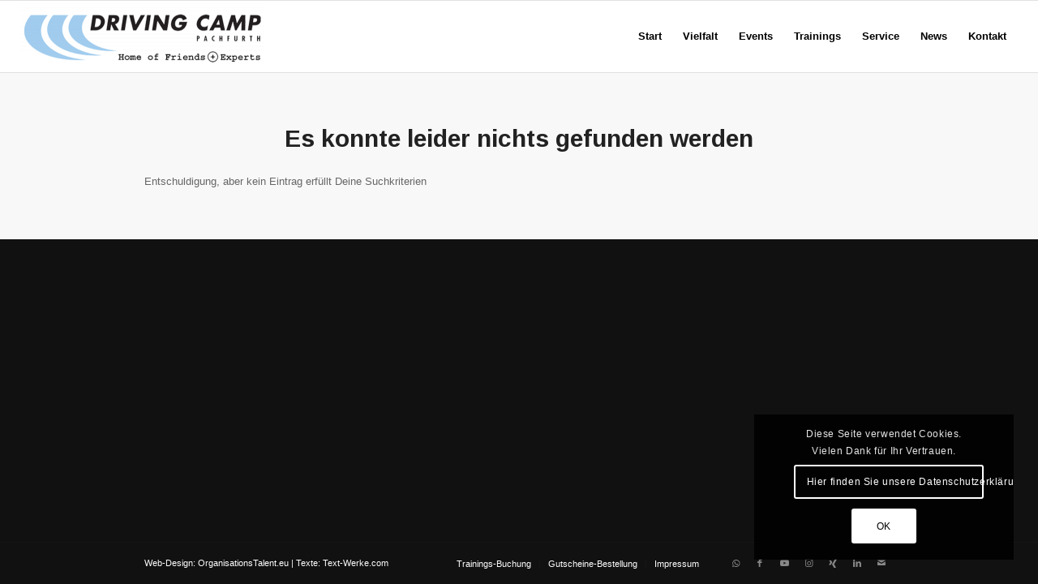

--- FILE ---
content_type: text/html; charset=UTF-8
request_url: https://www.drivingcamp.wien/category/segway/
body_size: 18079
content:
<!DOCTYPE html>
<html lang="de-DE" class="html_stretched responsive av-preloader-disabled  html_header_top html_logo_left html_main_nav_header html_menu_right html_slim html_header_sticky html_header_shrinking html_mobile_menu_phone html_header_searchicon_disabled html_content_align_center html_header_unstick_top_disabled html_header_stretch html_av-submenu-hidden html_av-submenu-display-click html_av-overlay-side html_av-overlay-side-classic html_av-submenu-noclone av-cookies-consent-show-message-bar av-cookies-cookie-consent-enabled av-cookies-can-opt-out av-cookies-user-silent-accept avia-cookie-reload-accept avia-cookie-check-browser-settings av-no-preview av-default-lightbox html_text_menu_active av-mobile-menu-switch-default">
<head>
<meta charset="UTF-8" />


<!-- mobile setting -->
<meta name="viewport" content="width=device-width, initial-scale=1">

<!-- Scripts/CSS and wp_head hook -->
<meta name='robots' content='index, follow, max-image-preview:large, max-snippet:-1, max-video-preview:-1' />
	<style>img:is([sizes="auto" i], [sizes^="auto," i]) { contain-intrinsic-size: 3000px 1500px }</style>
	<link rel="alternate" hreflang="de-de" href="https://www.drivingcamp.wien/category/segway/" />
<link rel="alternate" hreflang="x-default" href="https://www.drivingcamp.wien/category/segway/" />

				<script type='text/javascript'>

				function avia_cookie_check_sessionStorage()
				{
					//	FF throws error when all cookies blocked !!
					var sessionBlocked = false;
					try
					{
						var test = sessionStorage.getItem( 'aviaCookieRefused' ) != null;
					}
					catch(e)
					{
						sessionBlocked = true;
					}

					var aviaCookieRefused = ! sessionBlocked ? sessionStorage.getItem( 'aviaCookieRefused' ) : null;

					var html = document.getElementsByTagName('html')[0];

					/**
					 * Set a class to avoid calls to sessionStorage
					 */
					if( sessionBlocked || aviaCookieRefused )
					{
						if( html.className.indexOf('av-cookies-session-refused') < 0 )
						{
							html.className += ' av-cookies-session-refused';
						}
					}

					if( sessionBlocked || aviaCookieRefused || document.cookie.match(/aviaCookieConsent/) )
					{
						if( html.className.indexOf('av-cookies-user-silent-accept') >= 0 )
						{
							 html.className = html.className.replace(/\bav-cookies-user-silent-accept\b/g, '');
						}
					}
				}

				avia_cookie_check_sessionStorage();

			</script>
			
	<!-- This site is optimized with the Yoast SEO plugin v24.3 - https://yoast.com/wordpress/plugins/seo/ -->
	<title>Segway Archive - Driving Camp Pachfurth - DIE automotive Eventlocation</title>
	<link rel="canonical" href="https://www.drivingcamp.wien/category/segway/" />
	<meta property="og:locale" content="de_DE" />
	<meta property="og:type" content="article" />
	<meta property="og:title" content="Segway Archive - Driving Camp Pachfurth - DIE automotive Eventlocation" />
	<meta property="og:url" content="https://www.drivingcamp.wien/category/segway/" />
	<meta property="og:site_name" content="Driving Camp Pachfurth - DIE automotive Eventlocation" />
	<meta property="og:image" content="https://www.drivingcamp.wien/wp-content/uploads/2024/03/Driving-Camp-Pachfurth.png" />
	<meta property="og:image:width" content="380" />
	<meta property="og:image:height" content="214" />
	<meta property="og:image:type" content="image/png" />
	<script type="application/ld+json" class="yoast-schema-graph">{"@context":"https://schema.org","@graph":[{"@type":"CollectionPage","@id":"https://www.drivingcamp.wien/category/segway/","url":"https://www.drivingcamp.wien/category/segway/","name":"Segway Archive - Driving Camp Pachfurth - DIE automotive Eventlocation","isPartOf":{"@id":"https://www.drivingcamp.wien/#website"},"breadcrumb":{"@id":"https://www.drivingcamp.wien/category/segway/#breadcrumb"},"inLanguage":"de"},{"@type":"BreadcrumbList","@id":"https://www.drivingcamp.wien/category/segway/#breadcrumb","itemListElement":[{"@type":"ListItem","position":1,"name":"Home","item":"https://www.drivingcamp.wien/"},{"@type":"ListItem","position":2,"name":"Segway"}]},{"@type":"WebSite","@id":"https://www.drivingcamp.wien/#website","url":"https://www.drivingcamp.wien/","name":"Driving Camp Pachfurth - DIE automotive Eventlocation","description":"Das Driving Camp Pachfurth: Europas vielfältigste Eventlocation!  Zwischen den &quot;Twin Cities&quot; Wien und Bratislava wartet eine &quot;Neue Generation Fahrsicherheitszentrum&quot; auf Sie, mit einem perfekten Angebot für Aktiv-Events!   Ob Produkt-Inszenierung, Fahrer-Schulung oder Erlebnis-Training oder purer Funsport: In Pachfurth erleben Sie die geballte Ladung Emotion!","publisher":{"@id":"https://www.drivingcamp.wien/#organization"},"potentialAction":[{"@type":"SearchAction","target":{"@type":"EntryPoint","urlTemplate":"https://www.drivingcamp.wien/?s={search_term_string}"},"query-input":{"@type":"PropertyValueSpecification","valueRequired":true,"valueName":"search_term_string"}}],"inLanguage":"de"},{"@type":"Organization","@id":"https://www.drivingcamp.wien/#organization","name":"Driving Camp Pachfurth","url":"https://www.drivingcamp.wien/","logo":{"@type":"ImageObject","inLanguage":"de","@id":"https://www.drivingcamp.wien/#/schema/logo/image/","url":"https://www.drivingcamp.wien/wp-content/uploads/2021/08/Driving-Camp-Pachfurth-transparent.png","contentUrl":"https://www.drivingcamp.wien/wp-content/uploads/2021/08/Driving-Camp-Pachfurth-transparent.png","width":2717,"height":591,"caption":"Driving Camp Pachfurth"},"image":{"@id":"https://www.drivingcamp.wien/#/schema/logo/image/"},"sameAs":["https://www.facebook.com/DrivingCamp","https://www.instagram.com/drivingcamppachfurth/","https://www.youtube.com/user/DrivingCamp"]}]}</script>
	<!-- / Yoast SEO plugin. -->


<link rel="alternate" type="application/rss+xml" title="Driving Camp Pachfurth - DIE automotive Eventlocation &raquo; Feed" href="https://www.drivingcamp.wien/feed/" />
<link rel="alternate" type="application/rss+xml" title="Driving Camp Pachfurth - DIE automotive Eventlocation &raquo; Kommentar-Feed" href="https://www.drivingcamp.wien/comments/feed/" />
<link rel="alternate" type="application/rss+xml" title="Driving Camp Pachfurth - DIE automotive Eventlocation &raquo; Segway Kategorie-Feed" href="https://www.drivingcamp.wien/category/segway/feed/" />
<link rel='stylesheet' id='wp-block-library-css' href='https://www.drivingcamp.wien/wp-includes/css/dist/block-library/style.min.css?ver=6.7.4' type='text/css' media='all' />
<style id='global-styles-inline-css' type='text/css'>
:root{--wp--preset--aspect-ratio--square: 1;--wp--preset--aspect-ratio--4-3: 4/3;--wp--preset--aspect-ratio--3-4: 3/4;--wp--preset--aspect-ratio--3-2: 3/2;--wp--preset--aspect-ratio--2-3: 2/3;--wp--preset--aspect-ratio--16-9: 16/9;--wp--preset--aspect-ratio--9-16: 9/16;--wp--preset--color--black: #000000;--wp--preset--color--cyan-bluish-gray: #abb8c3;--wp--preset--color--white: #ffffff;--wp--preset--color--pale-pink: #f78da7;--wp--preset--color--vivid-red: #cf2e2e;--wp--preset--color--luminous-vivid-orange: #ff6900;--wp--preset--color--luminous-vivid-amber: #fcb900;--wp--preset--color--light-green-cyan: #7bdcb5;--wp--preset--color--vivid-green-cyan: #00d084;--wp--preset--color--pale-cyan-blue: #8ed1fc;--wp--preset--color--vivid-cyan-blue: #0693e3;--wp--preset--color--vivid-purple: #9b51e0;--wp--preset--color--metallic-red: #b02b2c;--wp--preset--color--maximum-yellow-red: #edae44;--wp--preset--color--yellow-sun: #eeee22;--wp--preset--color--palm-leaf: #83a846;--wp--preset--color--aero: #7bb0e7;--wp--preset--color--old-lavender: #745f7e;--wp--preset--color--steel-teal: #5f8789;--wp--preset--color--raspberry-pink: #d65799;--wp--preset--color--medium-turquoise: #4ecac2;--wp--preset--gradient--vivid-cyan-blue-to-vivid-purple: linear-gradient(135deg,rgba(6,147,227,1) 0%,rgb(155,81,224) 100%);--wp--preset--gradient--light-green-cyan-to-vivid-green-cyan: linear-gradient(135deg,rgb(122,220,180) 0%,rgb(0,208,130) 100%);--wp--preset--gradient--luminous-vivid-amber-to-luminous-vivid-orange: linear-gradient(135deg,rgba(252,185,0,1) 0%,rgba(255,105,0,1) 100%);--wp--preset--gradient--luminous-vivid-orange-to-vivid-red: linear-gradient(135deg,rgba(255,105,0,1) 0%,rgb(207,46,46) 100%);--wp--preset--gradient--very-light-gray-to-cyan-bluish-gray: linear-gradient(135deg,rgb(238,238,238) 0%,rgb(169,184,195) 100%);--wp--preset--gradient--cool-to-warm-spectrum: linear-gradient(135deg,rgb(74,234,220) 0%,rgb(151,120,209) 20%,rgb(207,42,186) 40%,rgb(238,44,130) 60%,rgb(251,105,98) 80%,rgb(254,248,76) 100%);--wp--preset--gradient--blush-light-purple: linear-gradient(135deg,rgb(255,206,236) 0%,rgb(152,150,240) 100%);--wp--preset--gradient--blush-bordeaux: linear-gradient(135deg,rgb(254,205,165) 0%,rgb(254,45,45) 50%,rgb(107,0,62) 100%);--wp--preset--gradient--luminous-dusk: linear-gradient(135deg,rgb(255,203,112) 0%,rgb(199,81,192) 50%,rgb(65,88,208) 100%);--wp--preset--gradient--pale-ocean: linear-gradient(135deg,rgb(255,245,203) 0%,rgb(182,227,212) 50%,rgb(51,167,181) 100%);--wp--preset--gradient--electric-grass: linear-gradient(135deg,rgb(202,248,128) 0%,rgb(113,206,126) 100%);--wp--preset--gradient--midnight: linear-gradient(135deg,rgb(2,3,129) 0%,rgb(40,116,252) 100%);--wp--preset--font-size--small: 1rem;--wp--preset--font-size--medium: 1.125rem;--wp--preset--font-size--large: 1.75rem;--wp--preset--font-size--x-large: clamp(1.75rem, 3vw, 2.25rem);--wp--preset--spacing--20: 0.44rem;--wp--preset--spacing--30: 0.67rem;--wp--preset--spacing--40: 1rem;--wp--preset--spacing--50: 1.5rem;--wp--preset--spacing--60: 2.25rem;--wp--preset--spacing--70: 3.38rem;--wp--preset--spacing--80: 5.06rem;--wp--preset--shadow--natural: 6px 6px 9px rgba(0, 0, 0, 0.2);--wp--preset--shadow--deep: 12px 12px 50px rgba(0, 0, 0, 0.4);--wp--preset--shadow--sharp: 6px 6px 0px rgba(0, 0, 0, 0.2);--wp--preset--shadow--outlined: 6px 6px 0px -3px rgba(255, 255, 255, 1), 6px 6px rgba(0, 0, 0, 1);--wp--preset--shadow--crisp: 6px 6px 0px rgba(0, 0, 0, 1);}:root { --wp--style--global--content-size: 800px;--wp--style--global--wide-size: 1130px; }:where(body) { margin: 0; }.wp-site-blocks > .alignleft { float: left; margin-right: 2em; }.wp-site-blocks > .alignright { float: right; margin-left: 2em; }.wp-site-blocks > .aligncenter { justify-content: center; margin-left: auto; margin-right: auto; }:where(.is-layout-flex){gap: 0.5em;}:where(.is-layout-grid){gap: 0.5em;}.is-layout-flow > .alignleft{float: left;margin-inline-start: 0;margin-inline-end: 2em;}.is-layout-flow > .alignright{float: right;margin-inline-start: 2em;margin-inline-end: 0;}.is-layout-flow > .aligncenter{margin-left: auto !important;margin-right: auto !important;}.is-layout-constrained > .alignleft{float: left;margin-inline-start: 0;margin-inline-end: 2em;}.is-layout-constrained > .alignright{float: right;margin-inline-start: 2em;margin-inline-end: 0;}.is-layout-constrained > .aligncenter{margin-left: auto !important;margin-right: auto !important;}.is-layout-constrained > :where(:not(.alignleft):not(.alignright):not(.alignfull)){max-width: var(--wp--style--global--content-size);margin-left: auto !important;margin-right: auto !important;}.is-layout-constrained > .alignwide{max-width: var(--wp--style--global--wide-size);}body .is-layout-flex{display: flex;}.is-layout-flex{flex-wrap: wrap;align-items: center;}.is-layout-flex > :is(*, div){margin: 0;}body .is-layout-grid{display: grid;}.is-layout-grid > :is(*, div){margin: 0;}body{padding-top: 0px;padding-right: 0px;padding-bottom: 0px;padding-left: 0px;}a:where(:not(.wp-element-button)){text-decoration: underline;}:root :where(.wp-element-button, .wp-block-button__link){background-color: #32373c;border-width: 0;color: #fff;font-family: inherit;font-size: inherit;line-height: inherit;padding: calc(0.667em + 2px) calc(1.333em + 2px);text-decoration: none;}.has-black-color{color: var(--wp--preset--color--black) !important;}.has-cyan-bluish-gray-color{color: var(--wp--preset--color--cyan-bluish-gray) !important;}.has-white-color{color: var(--wp--preset--color--white) !important;}.has-pale-pink-color{color: var(--wp--preset--color--pale-pink) !important;}.has-vivid-red-color{color: var(--wp--preset--color--vivid-red) !important;}.has-luminous-vivid-orange-color{color: var(--wp--preset--color--luminous-vivid-orange) !important;}.has-luminous-vivid-amber-color{color: var(--wp--preset--color--luminous-vivid-amber) !important;}.has-light-green-cyan-color{color: var(--wp--preset--color--light-green-cyan) !important;}.has-vivid-green-cyan-color{color: var(--wp--preset--color--vivid-green-cyan) !important;}.has-pale-cyan-blue-color{color: var(--wp--preset--color--pale-cyan-blue) !important;}.has-vivid-cyan-blue-color{color: var(--wp--preset--color--vivid-cyan-blue) !important;}.has-vivid-purple-color{color: var(--wp--preset--color--vivid-purple) !important;}.has-metallic-red-color{color: var(--wp--preset--color--metallic-red) !important;}.has-maximum-yellow-red-color{color: var(--wp--preset--color--maximum-yellow-red) !important;}.has-yellow-sun-color{color: var(--wp--preset--color--yellow-sun) !important;}.has-palm-leaf-color{color: var(--wp--preset--color--palm-leaf) !important;}.has-aero-color{color: var(--wp--preset--color--aero) !important;}.has-old-lavender-color{color: var(--wp--preset--color--old-lavender) !important;}.has-steel-teal-color{color: var(--wp--preset--color--steel-teal) !important;}.has-raspberry-pink-color{color: var(--wp--preset--color--raspberry-pink) !important;}.has-medium-turquoise-color{color: var(--wp--preset--color--medium-turquoise) !important;}.has-black-background-color{background-color: var(--wp--preset--color--black) !important;}.has-cyan-bluish-gray-background-color{background-color: var(--wp--preset--color--cyan-bluish-gray) !important;}.has-white-background-color{background-color: var(--wp--preset--color--white) !important;}.has-pale-pink-background-color{background-color: var(--wp--preset--color--pale-pink) !important;}.has-vivid-red-background-color{background-color: var(--wp--preset--color--vivid-red) !important;}.has-luminous-vivid-orange-background-color{background-color: var(--wp--preset--color--luminous-vivid-orange) !important;}.has-luminous-vivid-amber-background-color{background-color: var(--wp--preset--color--luminous-vivid-amber) !important;}.has-light-green-cyan-background-color{background-color: var(--wp--preset--color--light-green-cyan) !important;}.has-vivid-green-cyan-background-color{background-color: var(--wp--preset--color--vivid-green-cyan) !important;}.has-pale-cyan-blue-background-color{background-color: var(--wp--preset--color--pale-cyan-blue) !important;}.has-vivid-cyan-blue-background-color{background-color: var(--wp--preset--color--vivid-cyan-blue) !important;}.has-vivid-purple-background-color{background-color: var(--wp--preset--color--vivid-purple) !important;}.has-metallic-red-background-color{background-color: var(--wp--preset--color--metallic-red) !important;}.has-maximum-yellow-red-background-color{background-color: var(--wp--preset--color--maximum-yellow-red) !important;}.has-yellow-sun-background-color{background-color: var(--wp--preset--color--yellow-sun) !important;}.has-palm-leaf-background-color{background-color: var(--wp--preset--color--palm-leaf) !important;}.has-aero-background-color{background-color: var(--wp--preset--color--aero) !important;}.has-old-lavender-background-color{background-color: var(--wp--preset--color--old-lavender) !important;}.has-steel-teal-background-color{background-color: var(--wp--preset--color--steel-teal) !important;}.has-raspberry-pink-background-color{background-color: var(--wp--preset--color--raspberry-pink) !important;}.has-medium-turquoise-background-color{background-color: var(--wp--preset--color--medium-turquoise) !important;}.has-black-border-color{border-color: var(--wp--preset--color--black) !important;}.has-cyan-bluish-gray-border-color{border-color: var(--wp--preset--color--cyan-bluish-gray) !important;}.has-white-border-color{border-color: var(--wp--preset--color--white) !important;}.has-pale-pink-border-color{border-color: var(--wp--preset--color--pale-pink) !important;}.has-vivid-red-border-color{border-color: var(--wp--preset--color--vivid-red) !important;}.has-luminous-vivid-orange-border-color{border-color: var(--wp--preset--color--luminous-vivid-orange) !important;}.has-luminous-vivid-amber-border-color{border-color: var(--wp--preset--color--luminous-vivid-amber) !important;}.has-light-green-cyan-border-color{border-color: var(--wp--preset--color--light-green-cyan) !important;}.has-vivid-green-cyan-border-color{border-color: var(--wp--preset--color--vivid-green-cyan) !important;}.has-pale-cyan-blue-border-color{border-color: var(--wp--preset--color--pale-cyan-blue) !important;}.has-vivid-cyan-blue-border-color{border-color: var(--wp--preset--color--vivid-cyan-blue) !important;}.has-vivid-purple-border-color{border-color: var(--wp--preset--color--vivid-purple) !important;}.has-metallic-red-border-color{border-color: var(--wp--preset--color--metallic-red) !important;}.has-maximum-yellow-red-border-color{border-color: var(--wp--preset--color--maximum-yellow-red) !important;}.has-yellow-sun-border-color{border-color: var(--wp--preset--color--yellow-sun) !important;}.has-palm-leaf-border-color{border-color: var(--wp--preset--color--palm-leaf) !important;}.has-aero-border-color{border-color: var(--wp--preset--color--aero) !important;}.has-old-lavender-border-color{border-color: var(--wp--preset--color--old-lavender) !important;}.has-steel-teal-border-color{border-color: var(--wp--preset--color--steel-teal) !important;}.has-raspberry-pink-border-color{border-color: var(--wp--preset--color--raspberry-pink) !important;}.has-medium-turquoise-border-color{border-color: var(--wp--preset--color--medium-turquoise) !important;}.has-vivid-cyan-blue-to-vivid-purple-gradient-background{background: var(--wp--preset--gradient--vivid-cyan-blue-to-vivid-purple) !important;}.has-light-green-cyan-to-vivid-green-cyan-gradient-background{background: var(--wp--preset--gradient--light-green-cyan-to-vivid-green-cyan) !important;}.has-luminous-vivid-amber-to-luminous-vivid-orange-gradient-background{background: var(--wp--preset--gradient--luminous-vivid-amber-to-luminous-vivid-orange) !important;}.has-luminous-vivid-orange-to-vivid-red-gradient-background{background: var(--wp--preset--gradient--luminous-vivid-orange-to-vivid-red) !important;}.has-very-light-gray-to-cyan-bluish-gray-gradient-background{background: var(--wp--preset--gradient--very-light-gray-to-cyan-bluish-gray) !important;}.has-cool-to-warm-spectrum-gradient-background{background: var(--wp--preset--gradient--cool-to-warm-spectrum) !important;}.has-blush-light-purple-gradient-background{background: var(--wp--preset--gradient--blush-light-purple) !important;}.has-blush-bordeaux-gradient-background{background: var(--wp--preset--gradient--blush-bordeaux) !important;}.has-luminous-dusk-gradient-background{background: var(--wp--preset--gradient--luminous-dusk) !important;}.has-pale-ocean-gradient-background{background: var(--wp--preset--gradient--pale-ocean) !important;}.has-electric-grass-gradient-background{background: var(--wp--preset--gradient--electric-grass) !important;}.has-midnight-gradient-background{background: var(--wp--preset--gradient--midnight) !important;}.has-small-font-size{font-size: var(--wp--preset--font-size--small) !important;}.has-medium-font-size{font-size: var(--wp--preset--font-size--medium) !important;}.has-large-font-size{font-size: var(--wp--preset--font-size--large) !important;}.has-x-large-font-size{font-size: var(--wp--preset--font-size--x-large) !important;}
:where(.wp-block-post-template.is-layout-flex){gap: 1.25em;}:where(.wp-block-post-template.is-layout-grid){gap: 1.25em;}
:where(.wp-block-columns.is-layout-flex){gap: 2em;}:where(.wp-block-columns.is-layout-grid){gap: 2em;}
:root :where(.wp-block-pullquote){font-size: 1.5em;line-height: 1.6;}
</style>
<link rel='stylesheet' id='wpml-blocks-css' href='https://www.drivingcamp.wien/wp-content/plugins/sitepress-multilingual-cms/dist/css/blocks/styles.css?ver=4.6.15' type='text/css' media='all' />
<link rel='stylesheet' id='wpml-legacy-dropdown-0-css' href='https://www.drivingcamp.wien/wp-content/plugins/sitepress-multilingual-cms/templates/language-switchers/legacy-dropdown/style.min.css?ver=1' type='text/css' media='all' />
<style id='wpml-legacy-dropdown-0-inline-css' type='text/css'>
.wpml-ls-statics-shortcode_actions{background-color:#ffffff;}.wpml-ls-statics-shortcode_actions, .wpml-ls-statics-shortcode_actions .wpml-ls-sub-menu, .wpml-ls-statics-shortcode_actions a {border-color:#cdcdcd;}.wpml-ls-statics-shortcode_actions a, .wpml-ls-statics-shortcode_actions .wpml-ls-sub-menu a, .wpml-ls-statics-shortcode_actions .wpml-ls-sub-menu a:link, .wpml-ls-statics-shortcode_actions li:not(.wpml-ls-current-language) .wpml-ls-link, .wpml-ls-statics-shortcode_actions li:not(.wpml-ls-current-language) .wpml-ls-link:link {color:#444444;background-color:#ffffff;}.wpml-ls-statics-shortcode_actions a, .wpml-ls-statics-shortcode_actions .wpml-ls-sub-menu a:hover,.wpml-ls-statics-shortcode_actions .wpml-ls-sub-menu a:focus, .wpml-ls-statics-shortcode_actions .wpml-ls-sub-menu a:link:hover, .wpml-ls-statics-shortcode_actions .wpml-ls-sub-menu a:link:focus {color:#000000;background-color:#eeeeee;}.wpml-ls-statics-shortcode_actions .wpml-ls-current-language > a {color:#444444;background-color:#ffffff;}.wpml-ls-statics-shortcode_actions .wpml-ls-current-language:hover>a, .wpml-ls-statics-shortcode_actions .wpml-ls-current-language>a:focus {color:#000000;background-color:#eeeeee;}
</style>
<link rel='stylesheet' id='wpml-menu-item-0-css' href='https://www.drivingcamp.wien/wp-content/plugins/sitepress-multilingual-cms/templates/language-switchers/menu-item/style.min.css?ver=1' type='text/css' media='all' />
<link rel='stylesheet' id='cms-navigation-style-base-css' href='https://www.drivingcamp.wien/wp-content/plugins/wpml-cms-nav/res/css/cms-navigation-base.css?ver=1.5.5' type='text/css' media='screen' />
<link rel='stylesheet' id='cms-navigation-style-css' href='https://www.drivingcamp.wien/wp-content/plugins/wpml-cms-nav/res/css/cms-navigation.css?ver=1.5.5' type='text/css' media='screen' />
<link rel='stylesheet' id='mediaelement-css' href='https://www.drivingcamp.wien/wp-includes/js/mediaelement/mediaelementplayer-legacy.min.css?ver=4.2.17' type='text/css' media='all' />
<link rel='stylesheet' id='wp-mediaelement-css' href='https://www.drivingcamp.wien/wp-includes/js/mediaelement/wp-mediaelement.min.css?ver=6.7.4' type='text/css' media='all' />
<link rel='stylesheet' id='avia-merged-styles-css' href='https://www.drivingcamp.wien/wp-content/uploads/dynamic_avia/avia-merged-styles-a0fe33822ad856aebb1676c390e3fd54---680fababaed4d.css' type='text/css' media='all' />
<script type="text/javascript" src="https://www.drivingcamp.wien/wp-includes/js/jquery/jquery.min.js?ver=3.7.1" id="jquery-core-js"></script>
<script type="text/javascript" src="https://www.drivingcamp.wien/wp-includes/js/jquery/jquery-migrate.min.js?ver=3.4.1" id="jquery-migrate-js"></script>
<script type="text/javascript" src="https://www.drivingcamp.wien/wp-content/plugins/sitepress-multilingual-cms/templates/language-switchers/legacy-dropdown/script.min.js?ver=1" id="wpml-legacy-dropdown-0-js"></script>
<script type="text/javascript" src="https://www.drivingcamp.wien/wp-content/themes/enfold/js/avia-js.js?ver=6.0.8" id="avia-js-js"></script>
<script type="text/javascript" src="https://www.drivingcamp.wien/wp-content/themes/enfold/js/avia-compat.js?ver=6.0.8" id="avia-compat-js"></script>
<script type="text/javascript" src="https://www.drivingcamp.wien/wp-content/themes/enfold/config-wpml/wpml-mod.js?ver=6.0.8" id="avia-wpml-script-js"></script>
<link rel="https://api.w.org/" href="https://www.drivingcamp.wien/wp-json/" /><link rel="alternate" title="JSON" type="application/json" href="https://www.drivingcamp.wien/wp-json/wp/v2/categories/43" /><link rel="EditURI" type="application/rsd+xml" title="RSD" href="https://www.drivingcamp.wien/xmlrpc.php?rsd" />
<meta name="generator" content="WordPress 6.7.4" />
<meta name="generator" content="WPML ver:4.6.15 stt:1,3;" />
<script>jQuery(document).ready(function($) {
$('img[title]').each(function() { $(this).removeAttr('title'); });
});</script>

<link rel="profile" href="https://gmpg.org/xfn/11" />
<link rel="alternate" type="application/rss+xml" title="Driving Camp Pachfurth - DIE automotive Eventlocation RSS2 Feed" href="https://www.drivingcamp.wien/feed/" />
<link rel="pingback" href="https://www.drivingcamp.wien/xmlrpc.php" />
<!--[if lt IE 9]><script src="https://www.drivingcamp.wien/wp-content/themes/enfold/js/html5shiv.js"></script><![endif]-->
<link rel="icon" href="https://www.drivingcamp.wien/wp-content/uploads/2018/06/Logo--298x300.jpg" type="image/x-icon">
<style type="text/css">.recentcomments a{display:inline !important;padding:0 !important;margin:0 !important;}</style>
<!-- To speed up the rendering and to display the site as fast as possible to the user we include some styles and scripts for above the fold content inline -->
<script type="text/javascript">'use strict';var avia_is_mobile=!1;if(/Android|webOS|iPhone|iPad|iPod|BlackBerry|IEMobile|Opera Mini/i.test(navigator.userAgent)&&'ontouchstart' in document.documentElement){avia_is_mobile=!0;document.documentElement.className+=' avia_mobile '}
else{document.documentElement.className+=' avia_desktop '};document.documentElement.className+=' js_active ';(function(){var e=['-webkit-','-moz-','-ms-',''],n='',o=!1,a=!1;for(var t in e){if(e[t]+'transform' in document.documentElement.style){o=!0;n=e[t]+'transform'};if(e[t]+'perspective' in document.documentElement.style){a=!0}};if(o){document.documentElement.className+=' avia_transform '};if(a){document.documentElement.className+=' avia_transform3d '};if(typeof document.getElementsByClassName=='function'&&typeof document.documentElement.getBoundingClientRect=='function'&&avia_is_mobile==!1){if(n&&window.innerHeight>0){setTimeout(function(){var e=0,o={},a=0,t=document.getElementsByClassName('av-parallax'),i=window.pageYOffset||document.documentElement.scrollTop;for(e=0;e<t.length;e++){t[e].style.top='0px';o=t[e].getBoundingClientRect();a=Math.ceil((window.innerHeight+i-o.top)*0.3);t[e].style[n]='translate(0px, '+a+'px)';t[e].style.top='auto';t[e].className+=' enabled-parallax '}},50)}}})();</script>		<style type="text/css" id="wp-custom-css">
			.ppt, .pp_description { display: none !important; }

div.template-page.content.av-content-full.alpha.units {
margin-bottom: 30px !important;
}

.pagination-meta {display:none!important;}		</style>
		<style type="text/css">
		@font-face {font-family: 'entypo-fontello'; font-weight: normal; font-style: normal; font-display: auto;
		src: url('https://www.drivingcamp.wien/wp-content/themes/enfold/config-templatebuilder/avia-template-builder/assets/fonts/entypo-fontello.woff2') format('woff2'),
		url('https://www.drivingcamp.wien/wp-content/themes/enfold/config-templatebuilder/avia-template-builder/assets/fonts/entypo-fontello.woff') format('woff'),
		url('https://www.drivingcamp.wien/wp-content/themes/enfold/config-templatebuilder/avia-template-builder/assets/fonts/entypo-fontello.ttf') format('truetype'),
		url('https://www.drivingcamp.wien/wp-content/themes/enfold/config-templatebuilder/avia-template-builder/assets/fonts/entypo-fontello.svg#entypo-fontello') format('svg'),
		url('https://www.drivingcamp.wien/wp-content/themes/enfold/config-templatebuilder/avia-template-builder/assets/fonts/entypo-fontello.eot'),
		url('https://www.drivingcamp.wien/wp-content/themes/enfold/config-templatebuilder/avia-template-builder/assets/fonts/entypo-fontello.eot?#iefix') format('embedded-opentype');
		} #top .avia-font-entypo-fontello, body .avia-font-entypo-fontello, html body [data-av_iconfont='entypo-fontello']:before{ font-family: 'entypo-fontello'; }
		</style>

<!--
Debugging Info for Theme support: 

Theme: Enfold
Version: 6.0.8
Installed: enfold
AviaFramework Version: 5.6
AviaBuilder Version: 5.3
aviaElementManager Version: 1.0.1
ML:128-PU:43-PLA:9
WP:6.7.4
Compress: CSS:all theme files - JS:disabled
Updates: enabled - token has changed and not verified
PLAu:8
-->
</head>

<body id="top" class="archive category category-segway category-43 stretched rtl_columns av-curtain-numeric arimo arial-websave arial  avia-responsive-images-support av-recaptcha-enabled av-google-badge-hide" itemscope="itemscope" itemtype="https://schema.org/WebPage" >

	
	<div id='wrap_all'>

	
<header id='header' class='all_colors header_color light_bg_color  av_header_top av_logo_left av_main_nav_header av_menu_right av_slim av_header_sticky av_header_shrinking av_header_stretch av_mobile_menu_phone av_header_searchicon_disabled av_header_unstick_top_disabled av_bottom_nav_disabled  av_header_border_disabled' aria-label="Header" data-av_shrink_factor='50' role="banner" itemscope="itemscope" itemtype="https://schema.org/WPHeader" >

		<div  id='header_main' class='container_wrap container_wrap_logo'>

        <div class='container av-logo-container'><div class='inner-container'><span class='logo avia-standard-logo'><a href='https://www.drivingcamp.wien/' class='' aria-label='Driving Camp Pachfurth - DIE automotive Eventlocation' ><img src="https://www.drivingcamp.wien/wp-content/uploads/2017/12/Driving-Camp-Home-of-FE-300x83.png" height="100" width="300" alt='Driving Camp Pachfurth - DIE automotive Eventlocation' title='' /></a></span><nav class='main_menu' data-selectname='Wähle eine Seite'  role="navigation" itemscope="itemscope" itemtype="https://schema.org/SiteNavigationElement" ><div class="avia-menu av-main-nav-wrap"><ul role="menu" class="menu av-main-nav" id="avia-menu"><li role="menuitem" id="menu-item-3283" class="menu-item menu-item-type-post_type menu-item-object-page menu-item-home menu-item-top-level menu-item-top-level-1"><a href="https://www.drivingcamp.wien/" itemprop="url" tabindex="0"><span class="avia-bullet"></span><span class="avia-menu-text">Start</span><span class="avia-menu-fx"><span class="avia-arrow-wrap"><span class="avia-arrow"></span></span></span></a></li>
<li role="menuitem" id="menu-item-5187" class="menu-item menu-item-type-post_type menu-item-object-page menu-item-has-children menu-item-mega-parent  menu-item-top-level menu-item-top-level-2"><a href="https://www.drivingcamp.wien/vielfalt/" itemprop="url" tabindex="0"><span class="avia-bullet"></span><span class="avia-menu-text">Vielfalt</span><span class="avia-menu-fx"><span class="avia-arrow-wrap"><span class="avia-arrow"></span></span></span></a>
<div class='avia_mega_div avia_mega4 twelve units'>

<ul class="sub-menu">
	<li role="menuitem" id="menu-item-5188" class="menu-item menu-item-type-post_type menu-item-object-page menu-item-has-children avia_mega_menu_columns_4 three units  avia_mega_menu_columns_first"><span class='mega_menu_title heading-color av-special-font'><a href='https://www.drivingcamp.wien/vielfalt/fahrsicherheitszentrum/'>Fahrsicherheitszentrum</a></span>
	<ul class="sub-menu">
		<li role="menuitem" id="menu-item-5191" class="menu-item menu-item-type-post_type menu-item-object-page"><a href="https://www.drivingcamp.wien/vielfalt/fahrsicherheitszentrum/dynamikplatten/" itemprop="url" tabindex="0"><span class="avia-bullet"></span><span class="avia-menu-text">Dynamikplatten</span></a></li>
		<li role="menuitem" id="menu-item-5193" class="menu-item menu-item-type-post_type menu-item-object-page"><a href="https://www.drivingcamp.wien/vielfalt/fahrsicherheitszentrum/hydraulische-rampe/" itemprop="url" tabindex="0"><span class="avia-bullet"></span><span class="avia-menu-text">Hydraulische Rampe</span></a></li>
		<li role="menuitem" id="menu-item-5216" class="menu-item menu-item-type-post_type menu-item-object-page"><a href="https://www.drivingcamp.wien/vielfalt/fahrsicherheitszentrum/wasserhindernisse/" itemprop="url" tabindex="0"><span class="avia-bullet"></span><span class="avia-menu-text">Wasserhindernisse</span></a></li>
		<li role="menuitem" id="menu-item-5190" class="menu-item menu-item-type-post_type menu-item-object-page"><a href="https://www.drivingcamp.wien/vielfalt/fahrsicherheitszentrum/bodenwellen/" itemprop="url" tabindex="0"><span class="avia-bullet"></span><span class="avia-menu-text">Bodenwellen</span></a></li>
		<li role="menuitem" id="menu-item-5189" class="menu-item menu-item-type-post_type menu-item-object-page"><a href="https://www.drivingcamp.wien/vielfalt/fahrsicherheitszentrum/aquaplaning/" itemprop="url" tabindex="0"><span class="avia-bullet"></span><span class="avia-menu-text">Aquaplaning</span></a></li>
		<li role="menuitem" id="menu-item-5192" class="menu-item menu-item-type-post_type menu-item-object-page"><a href="https://www.drivingcamp.wien/vielfalt/fahrsicherheitszentrum/handlingstrecke/" itemprop="url" tabindex="0"><span class="avia-bullet"></span><span class="avia-menu-text">Handlingstrecke</span></a></li>
		<li role="menuitem" id="menu-item-5196" class="menu-item menu-item-type-post_type menu-item-object-page"><a href="https://www.drivingcamp.wien/vielfalt/fahrsicherheitszentrum/track-test/" itemprop="url" tabindex="0"><span class="avia-bullet"></span><span class="avia-menu-text">Track-Test</span></a></li>
		<li role="menuitem" id="menu-item-5195" class="menu-item menu-item-type-post_type menu-item-object-page"><a href="https://www.drivingcamp.wien/vielfalt/fahrsicherheitszentrum/modern-drive/" itemprop="url" tabindex="0"><span class="avia-bullet"></span><span class="avia-menu-text">Modern Drive</span></a></li>
	</ul>
</li>
	<li role="menuitem" id="menu-item-5209" class="menu-item menu-item-type-post_type menu-item-object-page menu-item-has-children avia_mega_menu_columns_4 three units "><span class='mega_menu_title heading-color av-special-font'><a href='https://www.drivingcamp.wien/vielfalt/off-road/'>Off-Road-Areal</a></span>
	<ul class="sub-menu">
		<li role="menuitem" id="menu-item-5211" class="menu-item menu-item-type-post_type menu-item-object-page"><a href="https://www.drivingcamp.wien/vielfalt/off-road/wasserfall/" itemprop="url" tabindex="0"><span class="avia-bullet"></span><span class="avia-menu-text">Wasserfall</span></a></li>
		<li role="menuitem" id="menu-item-5212" class="menu-item menu-item-type-post_type menu-item-object-page"><a href="https://www.drivingcamp.wien/vielfalt/off-road/watbecken/" itemprop="url" tabindex="0"><span class="avia-bullet"></span><span class="avia-menu-text">Watbecken</span></a></li>
		<li role="menuitem" id="menu-item-5210" class="menu-item menu-item-type-post_type menu-item-object-page"><a href="https://www.drivingcamp.wien/vielfalt/off-road/rollenbahn/" itemprop="url" tabindex="0"><span class="avia-bullet"></span><span class="avia-menu-text">Rollenbahn</span></a></li>
	</ul>
</li>
	<li role="menuitem" id="menu-item-5197" class="menu-item menu-item-type-post_type menu-item-object-page menu-item-has-children avia_mega_menu_columns_4 three units "><span class='mega_menu_title heading-color av-special-font'><a href='https://www.drivingcamp.wien/vielfalt/gebaeude/'>Gebäude</a></span>
	<ul class="sub-menu">
		<li role="menuitem" id="menu-item-5199" class="menu-item menu-item-type-post_type menu-item-object-page"><a href="https://www.drivingcamp.wien/vielfalt/gebaeude/empfangshalle/" itemprop="url" tabindex="0"><span class="avia-bullet"></span><span class="avia-menu-text">Empfangshalle</span></a></li>
		<li role="menuitem" id="menu-item-5205" class="menu-item menu-item-type-post_type menu-item-object-page"><a href="https://www.drivingcamp.wien/vielfalt/gebaeude/veranstaltungshalle1/" itemprop="url" tabindex="0"><span class="avia-bullet"></span><span class="avia-menu-text">Veranstaltungshalle 1</span></a></li>
		<li role="menuitem" id="menu-item-5206" class="menu-item menu-item-type-post_type menu-item-object-page"><a href="https://www.drivingcamp.wien/vielfalt/gebaeude/veranstaltungshalle2/" itemprop="url" tabindex="0"><span class="avia-bullet"></span><span class="avia-menu-text">Veranstaltungshalle 2</span></a></li>
		<li role="menuitem" id="menu-item-5203" class="menu-item menu-item-type-post_type menu-item-object-page"><a href="https://www.drivingcamp.wien/vielfalt/gebaeude/seminarraeume/" itemprop="url" tabindex="0"><span class="avia-bullet"></span><span class="avia-menu-text">Seminarräume</span></a></li>
		<li role="menuitem" id="menu-item-5202" class="menu-item menu-item-type-post_type menu-item-object-page"><a href="https://www.drivingcamp.wien/vielfalt/gebaeude/kundenbueros/" itemprop="url" tabindex="0"><span class="avia-bullet"></span><span class="avia-menu-text">Kundenbüros</span></a></li>
		<li role="menuitem" id="menu-item-16289" class="menu-item menu-item-type-post_type menu-item-object-page"><a href="https://www.drivingcamp.wien/vielfalt/gebaeude/schulungscontainer/" itemprop="url" tabindex="0"><span class="avia-bullet"></span><span class="avia-menu-text">Schulungscontainer</span></a></li>
		<li role="menuitem" id="menu-item-5204" class="menu-item menu-item-type-post_type menu-item-object-page"><a href="https://www.drivingcamp.wien/vielfalt/gebaeude/servicebox/" itemprop="url" tabindex="0"><span class="avia-bullet"></span><span class="avia-menu-text">Servicebox</span></a></li>
		<li role="menuitem" id="menu-item-5198" class="menu-item menu-item-type-post_type menu-item-object-page"><a href="https://www.drivingcamp.wien/vielfalt/gebaeude/blockhuette-2/" itemprop="url" tabindex="0"><span class="avia-bullet"></span><span class="avia-menu-text">Blockhütte</span></a></li>
		<li role="menuitem" id="menu-item-5201" class="menu-item menu-item-type-post_type menu-item-object-page"><a href="https://www.drivingcamp.wien/vielfalt/gebaeude/kart-restaurant/" itemprop="url" tabindex="0"><span class="avia-bullet"></span><span class="avia-menu-text">Kart-Restaurant</span></a></li>
		<li role="menuitem" id="menu-item-5200" class="menu-item menu-item-type-post_type menu-item-object-page"><a href="https://www.drivingcamp.wien/vielfalt/gebaeude/jet-ski-bar/" itemprop="url" tabindex="0"><span class="avia-bullet"></span><span class="avia-menu-text">Jet-Ski-Bar</span></a></li>
		<li role="menuitem" id="menu-item-16290" class="menu-item menu-item-type-post_type menu-item-object-page"><a href="https://www.drivingcamp.wien/vielfalt/gebaeude/event-branding/" itemprop="url" tabindex="0"><span class="avia-bullet"></span><span class="avia-menu-text">Event-Branding</span></a></li>
	</ul>
</li>
	<li role="menuitem" id="menu-item-5232" class="menu-item menu-item-type-post_type menu-item-object-page menu-item-has-children avia_mega_menu_columns_4 three units avia_mega_menu_columns_last"><span class='mega_menu_title heading-color av-special-font'><a href='https://www.drivingcamp.wien/vielfalt/speedworld/'>Speedworld</a></span>
	<ul class="sub-menu">
		<li role="menuitem" id="menu-item-5207" class="menu-item menu-item-type-post_type menu-item-object-page"><a href="https://www.drivingcamp.wien/vielfalt/kart/" itemprop="url" tabindex="0"><span class="avia-bullet"></span><span class="avia-menu-text">Go-Kart-Strecke</span></a></li>
		<li role="menuitem" id="menu-item-5214" class="menu-item menu-item-type-post_type menu-item-object-page"><a href="https://www.drivingcamp.wien/vielfalt/quad/" itemprop="url" tabindex="0"><span class="avia-bullet"></span><span class="avia-menu-text">Quad-Strecke</span></a></li>
		<li role="menuitem" id="menu-item-23222" class="menu-item menu-item-type-post_type menu-item-object-page"><a href="https://www.drivingcamp.wien/vielfalt/segway/" itemprop="url" tabindex="0"><span class="avia-bullet"></span><span class="avia-menu-text">Segway-Funpark</span></a></li>
		<li role="menuitem" id="menu-item-7972" class="menu-item menu-item-type-post_type menu-item-object-page"><a href="https://www.drivingcamp.wien/vielfalt/quad-tour/" itemprop="url" tabindex="0"><span class="avia-bullet"></span><span class="avia-menu-text">Quad-Tour</span></a></li>
		<li role="menuitem" id="menu-item-18543" class="menu-item menu-item-type-post_type menu-item-object-page"><a href="https://www.drivingcamp.wien/vielfalt/drohnen/" itemprop="url" tabindex="0"><span class="avia-bullet"></span><span class="avia-menu-text">Drohnen-Parcours</span></a></li>
		<li role="menuitem" id="menu-item-5208" class="menu-item menu-item-type-post_type menu-item-object-page"><a href="https://www.drivingcamp.wien/vielfalt/jetski/" itemprop="url" tabindex="0"><span class="avia-bullet"></span><span class="avia-menu-text">Jet-Ski-See</span></a></li>
		<li role="menuitem" id="menu-item-5213" class="menu-item menu-item-type-post_type menu-item-object-page"><a href="https://www.drivingcamp.wien/vielfalt/paintball/" itemprop="url" tabindex="0"><span class="avia-bullet"></span><span class="avia-menu-text">Paintball-Park</span></a></li>
	</ul>
</li>
</ul>

</div>
</li>
<li role="menuitem" id="menu-item-6183" class="menu-item menu-item-type-post_type menu-item-object-page menu-item-has-children menu-item-mega-parent  menu-item-top-level menu-item-top-level-3"><a href="https://www.drivingcamp.wien/event/" itemprop="url" tabindex="0"><span class="avia-bullet"></span><span class="avia-menu-text">Events</span><span class="avia-menu-fx"><span class="avia-arrow-wrap"><span class="avia-arrow"></span></span></span></a>
<div class='avia_mega_div avia_mega2 six units'>

<ul class="sub-menu">
	<li role="menuitem" id="menu-item-19813" class="menu-item menu-item-type-post_type menu-item-object-page menu-item-has-children avia_mega_menu_columns_2 three units  avia_mega_menu_columns_first"><span class='mega_menu_title heading-color av-special-font'><a href='https://www.drivingcamp.wien/event/'>Events</a></span>
	<ul class="sub-menu">
		<li role="menuitem" id="menu-item-6186" class="menu-item menu-item-type-post_type menu-item-object-page"><a href="https://www.drivingcamp.wien/event/produktpraesentationen/" itemprop="url" tabindex="0"><span class="avia-bullet"></span><span class="avia-menu-text">Produktpräsentationen</span></a></li>
		<li role="menuitem" id="menu-item-6187" class="menu-item menu-item-type-post_type menu-item-object-page"><a href="https://www.drivingcamp.wien/event/teambuilding/" itemprop="url" tabindex="0"><span class="avia-bullet"></span><span class="avia-menu-text">Teambuilding</span></a></li>
		<li role="menuitem" id="menu-item-6185" class="menu-item menu-item-type-post_type menu-item-object-page"><a href="https://www.drivingcamp.wien/event/erlebnis/" itemprop="url" tabindex="0"><span class="avia-bullet"></span><span class="avia-menu-text">Erlebnis-Veranstaltungen</span></a></li>
		<li role="menuitem" id="menu-item-6188" class="menu-item menu-item-type-post_type menu-item-object-page"><a href="https://www.drivingcamp.wien/event/schulungen/" itemprop="url" tabindex="0"><span class="avia-bullet"></span><span class="avia-menu-text">Schulungen</span></a></li>
		<li role="menuitem" id="menu-item-6184" class="menu-item menu-item-type-post_type menu-item-object-page"><a href="https://www.drivingcamp.wien/event/gastronomie/" itemprop="url" tabindex="0"><span class="avia-bullet"></span><span class="avia-menu-text">Gastronomie</span></a></li>
		<li role="menuitem" id="menu-item-16292" class="menu-item menu-item-type-post_type menu-item-object-page"><a href="https://www.drivingcamp.wien/vielfalt/gebaeude/event-branding/" itemprop="url" tabindex="0"><span class="avia-bullet"></span><span class="avia-menu-text">Event-Branding</span></a></li>
	</ul>
</li>
	<li role="menuitem" id="menu-item-6189" class="menu-item menu-item-type-post_type menu-item-object-page menu-item-has-children avia_mega_menu_columns_2 three units avia_mega_menu_columns_last"><span class='mega_menu_title heading-color av-special-font'><a href='https://www.drivingcamp.wien/service/beispiele/'>Beispiel-Angebote</a></span>
	<ul class="sub-menu">
		<li role="menuitem" id="menu-item-19816" class="menu-item menu-item-type-post_type menu-item-object-page"><a href="https://www.drivingcamp.wien/service/beispiele/betriebsausflug/" itemprop="url" tabindex="0"><span class="avia-bullet"></span><span class="avia-menu-text">Betriebsausflug</span></a></li>
		<li role="menuitem" id="menu-item-19814" class="menu-item menu-item-type-post_type menu-item-object-page"><a href="https://www.drivingcamp.wien/service/beispiele/incentive/" itemprop="url" tabindex="0"><span class="avia-bullet"></span><span class="avia-menu-text">Incentive</span></a></li>
		<li role="menuitem" id="menu-item-19817" class="menu-item menu-item-type-post_type menu-item-object-page"><a href="https://www.drivingcamp.wien/service/beispiele/teambuilding/" itemprop="url" tabindex="0"><span class="avia-bullet"></span><span class="avia-menu-text">Teambuilding</span></a></li>
		<li role="menuitem" id="menu-item-19818" class="menu-item menu-item-type-post_type menu-item-object-page"><a href="https://www.drivingcamp.wien/service/beispiele/aussendienstler/" itemprop="url" tabindex="0"><span class="avia-bullet"></span><span class="avia-menu-text">Außendienst-Training</span></a></li>
		<li role="menuitem" id="menu-item-19819" class="menu-item menu-item-type-post_type menu-item-object-page"><a href="https://www.drivingcamp.wien/service/beispiele/seminardrive/" itemprop="url" tabindex="0"><span class="avia-bullet"></span><span class="avia-menu-text">Seminar &#038; Drive</span></a></li>
		<li role="menuitem" id="menu-item-19820" class="menu-item menu-item-type-post_type menu-item-object-page"><a href="https://www.drivingcamp.wien/service/beispiele/sportevents/" itemprop="url" tabindex="0"><span class="avia-bullet"></span><span class="avia-menu-text">Sportevents</span></a></li>
		<li role="menuitem" id="menu-item-19821" class="menu-item menu-item-type-post_type menu-item-object-page"><a href="https://www.drivingcamp.wien/service/beispiele/weihnachtsfeier/" itemprop="url" tabindex="0"><span class="avia-bullet"></span><span class="avia-menu-text">Weihnachtsfeier</span></a></li>
		<li role="menuitem" id="menu-item-19822" class="menu-item menu-item-type-post_type menu-item-object-page"><a href="https://www.drivingcamp.wien/service/beispiele/winterevents/" itemprop="url" tabindex="0"><span class="avia-bullet"></span><span class="avia-menu-text">Winter-Events</span></a></li>
		<li role="menuitem" id="menu-item-19825" class="menu-item menu-item-type-post_type menu-item-object-page"><a href="https://www.drivingcamp.wien/service/beispiele/vorort/" itemprop="url" tabindex="0"><span class="avia-bullet"></span><span class="avia-menu-text">&#34;Vor-Ort-Events&#34;</span></a></li>
	</ul>
</li>
</ul>

</div>
</li>
<li role="menuitem" id="menu-item-15772" class="menu-item menu-item-type-custom menu-item-object-custom menu-item-has-children menu-item-mega-parent  menu-item-top-level menu-item-top-level-4"><a href="/trainings" itemprop="url" tabindex="0"><span class="avia-bullet"></span><span class="avia-menu-text">Trainings</span><span class="avia-menu-fx"><span class="avia-arrow-wrap"><span class="avia-arrow"></span></span></span></a>
<div class='avia_mega_div avia_mega2 six units'>

<ul class="sub-menu">
	<li role="menuitem" id="menu-item-15882" class="menu-item menu-item-type-custom menu-item-object-custom menu-item-has-children avia_mega_menu_columns_2 three units  avia_mega_menu_columns_first"><span class='mega_menu_title heading-color av-special-font'>Firmen / Gruppen</span>
	<ul class="sub-menu">
		<li role="menuitem" id="menu-item-15703" class="menu-item menu-item-type-post_type menu-item-object-page"><a href="https://www.drivingcamp.wien/best-of/" itemprop="url" tabindex="0"><span class="avia-bullet"></span><span class="avia-menu-text">&#34;Best of Pkw-Training&#34;</span></a></li>
		<li role="menuitem" id="menu-item-15701" class="menu-item menu-item-type-post_type menu-item-object-page"><a href="https://www.drivingcamp.wien/best-of-motorrad/" itemprop="url" tabindex="0"><span class="avia-bullet"></span><span class="avia-menu-text">&#34;Best of Motorrad-Training&#34;</span></a></li>
		<li role="menuitem" id="menu-item-6283" class="menu-item menu-item-type-post_type menu-item-object-page"><a href="https://www.drivingcamp.wien/nutzfahrzeuge/" itemprop="url" tabindex="0"><span class="avia-bullet"></span><span class="avia-menu-text">Nutzfahrzeuge</span></a></li>
		<li role="menuitem" id="menu-item-6282" class="menu-item menu-item-type-post_type menu-item-object-page"><a href="https://www.drivingcamp.wien/spritsparen/" itemprop="url" tabindex="0"><span class="avia-bullet"></span><span class="avia-menu-text">Spritsparen</span></a></li>
		<li role="menuitem" id="menu-item-6281" class="menu-item menu-item-type-post_type menu-item-object-page"><a href="https://www.drivingcamp.wien/auva/" itemprop="url" tabindex="0"><span class="avia-bullet"></span><span class="avia-menu-text">AUVA-Förderung</span></a></li>
		<li role="menuitem" id="menu-item-21630" class="menu-item menu-item-type-post_type menu-item-object-page"><a href="https://www.drivingcamp.wien/gutscheine-firmen/" itemprop="url" tabindex="0"><span class="avia-bullet"></span><span class="avia-menu-text">Gutscheine</span></a></li>
		<li role="menuitem" id="menu-item-15722" class="menu-item menu-item-type-post_type menu-item-object-page"><a href="https://www.drivingcamp.wien/preise-firmen/" itemprop="url" tabindex="0"><span class="avia-bullet"></span><span class="avia-menu-text">Preise</span></a></li>
	</ul>
</li>
	<li role="menuitem" id="menu-item-15881" class="menu-item menu-item-type-custom menu-item-object-custom menu-item-has-children avia_mega_menu_columns_2 three units avia_mega_menu_columns_last"><span class='mega_menu_title heading-color av-special-font'>Privat / Einzeln</span>
	<ul class="sub-menu">
		<li role="menuitem" id="menu-item-6280" class="menu-item menu-item-type-post_type menu-item-object-page"><a href="https://www.drivingcamp.wien/pkw-mehrphase/" itemprop="url" tabindex="0"><span class="avia-bullet"></span><span class="avia-menu-text">Pkw-Mehrphase (Führerschein)</span></a></li>
		<li role="menuitem" id="menu-item-16015" class="menu-item menu-item-type-post_type menu-item-object-page"><a href="https://www.drivingcamp.wien/mot-mehrphase/" itemprop="url" tabindex="0"><span class="avia-bullet"></span><span class="avia-menu-text">Motorrad-Mehrphase (Führerschein)</span></a></li>
		<li role="menuitem" id="menu-item-15840" class="menu-item menu-item-type-post_type menu-item-object-page"><a href="https://www.drivingcamp.wien/faq/" itemprop="url" tabindex="0"><span class="avia-bullet"></span><span class="avia-menu-text">FAQs</span></a></li>
		<li role="menuitem" id="menu-item-6279" class="menu-item menu-item-type-post_type menu-item-object-page"><a href="https://www.drivingcamp.wien/gutscheine/" itemprop="url" tabindex="0"><span class="avia-bullet"></span><span class="avia-menu-text">Gutscheine</span></a></li>
		<li role="menuitem" id="menu-item-6293" class="menu-item menu-item-type-post_type menu-item-object-page"><a href="https://www.drivingcamp.wien/preise-privat/" itemprop="url" tabindex="0"><span class="avia-bullet"></span><span class="avia-menu-text">Preise</span></a></li>
		<li role="menuitem" id="menu-item-15690" class="menu-item menu-item-type-post_type menu-item-object-page"><a href="https://www.drivingcamp.wien/onlinebuchung/" itemprop="url" tabindex="0"><span class="avia-bullet"></span><span class="avia-menu-text">Buchung</span></a></li>
	</ul>
</li>
</ul>

</div>
</li>
<li role="menuitem" id="menu-item-5239" class="menu-item menu-item-type-post_type menu-item-object-page menu-item-has-children menu-item-top-level menu-item-top-level-5"><a href="https://www.drivingcamp.wien/service/" itemprop="url" tabindex="0"><span class="avia-bullet"></span><span class="avia-menu-text">Service</span><span class="avia-menu-fx"><span class="avia-arrow-wrap"><span class="avia-arrow"></span></span></span></a>


<ul class="sub-menu">
	<li role="menuitem" id="menu-item-3585" class="menu-item menu-item-type-post_type menu-item-object-page"><a href="https://www.drivingcamp.wien/download/" itemprop="url" tabindex="0"><span class="avia-bullet"></span><span class="avia-menu-text">Download</span></a></li>
	<li role="menuitem" id="menu-item-3873" class="menu-item menu-item-type-post_type menu-item-object-page"><a href="https://www.drivingcamp.wien/videos/" itemprop="url" tabindex="0"><span class="avia-bullet"></span><span class="avia-menu-text">Videos</span></a></li>
	<li role="menuitem" id="menu-item-5241" class="menu-item menu-item-type-post_type menu-item-object-page"><a href="https://www.drivingcamp.wien/ihrefotos/" itemprop="url" tabindex="0"><span class="avia-bullet"></span><span class="avia-menu-text">Galerie</span></a></li>
	<li role="menuitem" id="menu-item-5240" class="menu-item menu-item-type-post_type menu-item-object-page"><a href="https://www.drivingcamp.wien/probeabend/" itemprop="url" tabindex="0"><span class="avia-bullet"></span><span class="avia-menu-text">Probeabend</span></a></li>
	<li role="menuitem" id="menu-item-5338" class="menu-item menu-item-type-post_type menu-item-object-page menu-item-has-children"><a href="https://www.drivingcamp.wien/service/newsletter/" itemprop="url" tabindex="0"><span class="avia-bullet"></span><span class="avia-menu-text">Newsletter</span></a>
	<ul class="sub-menu">
		<li role="menuitem" id="menu-item-5340" class="menu-item menu-item-type-post_type menu-item-object-page"><a href="https://www.drivingcamp.wien/service/newsletter/archiv/" itemprop="url" tabindex="0"><span class="avia-bullet"></span><span class="avia-menu-text">Archiv</span></a></li>
		<li role="menuitem" id="menu-item-5341" class="menu-item menu-item-type-post_type menu-item-object-page"><a href="https://www.drivingcamp.wien/service/newsletter/anmeldung/" itemprop="url" tabindex="0"><span class="avia-bullet"></span><span class="avia-menu-text">Anmeldung</span></a></li>
		<li role="menuitem" id="menu-item-5339" class="menu-item menu-item-type-post_type menu-item-object-page"><a href="https://www.drivingcamp.wien/service/newsletter/abmeldung/" itemprop="url" tabindex="0"><span class="avia-bullet"></span><span class="avia-menu-text">Abmeldung</span></a></li>
	</ul>
</li>
	<li role="menuitem" id="menu-item-17782" class="menu-item menu-item-type-post_type menu-item-object-page"><a href="https://www.drivingcamp.wien/service/beispiele/" itemprop="url" tabindex="0"><span class="avia-bullet"></span><span class="avia-menu-text">Beispiel-Angebote</span></a></li>
</ul>
</li>
<li role="menuitem" id="menu-item-28842" class="menu-item menu-item-type-post_type menu-item-object-page menu-item-top-level menu-item-top-level-6"><a href="https://www.drivingcamp.wien/news/" itemprop="url" tabindex="0"><span class="avia-bullet"></span><span class="avia-menu-text">News</span><span class="avia-menu-fx"><span class="avia-arrow-wrap"><span class="avia-arrow"></span></span></span></a></li>
<li role="menuitem" id="menu-item-3368" class="menu-item menu-item-type-post_type menu-item-object-page menu-item-privacy-policy menu-item-top-level menu-item-top-level-7"><a href="https://www.drivingcamp.wien/kontakt/" itemprop="url" tabindex="0"><span class="avia-bullet"></span><span class="avia-menu-text">Kontakt</span><span class="avia-menu-fx"><span class="avia-arrow-wrap"><span class="avia-arrow"></span></span></span></a></li>
<li class="av-burger-menu-main menu-item-avia-special av-small-burger-icon" role="menuitem">
	        			<a href="#" aria-label="Menü" aria-hidden="false">
							<span class="av-hamburger av-hamburger--spin av-js-hamburger">
								<span class="av-hamburger-box">
						          <span class="av-hamburger-inner"></span>
						          <strong>Menü</strong>
								</span>
							</span>
							<span class="avia_hidden_link_text">Menü</span>
						</a>
	        		   </li></ul></div></nav></div> </div> 
		<!-- end container_wrap-->
		</div>
<div class="header_bg"></div>
<!-- end header -->
</header>

	<div id='main' class='all_colors' data-scroll-offset='88'>

	
		<div class='container_wrap container_wrap_first main_color fullsize'>

			<div class='container template-blog '>

				<main class='content av-content-full alpha units av-main-archive'  role="main" itemprop="mainContentOfPage" itemscope="itemscope" itemtype="https://schema.org/Blog" >

						<article class="entry">
		<header class="entry-content-header" aria-label="No Posts Found" >
<h1 class='post-title entry-title '>Es konnte leider nichts gefunden werden</h1>		</header>

		<p class="entry-content"  itemprop="text" >Entschuldigung, aber kein Eintrag erfüllt Deine Suchkriterien</p>

		<footer class="entry-footer"></footer>
	</article>

<div class='custom'></div>
				<!--end content-->
				</main>

				
			</div><!--end container-->

		</div><!-- close default .container_wrap element -->



	
				<footer class='container_wrap socket_color' id='socket'  role="contentinfo" itemscope="itemscope" itemtype="https://schema.org/WPFooter" aria-label="Copyright and company info" >
                    <div class='container'>

                        <span class='copyright'><a href="https://www.organisationstalent.eu/" target="_blank" >Web-Design: OrganisationsTalent.eu</a> | <a href="https://www.text-werke.com/" target="_blank" >Texte: Text-Werke.com</a> </span>

                        <ul class='noLightbox social_bookmarks icon_count_7'><li class='social_bookmarks_whatsapp av-social-link-whatsapp social_icon_1'><a  target="_blank" aria-label="Link zu WhatsApp" href='https://wa.me/43216422377' aria-hidden='false' data-av_icon='' data-av_iconfont='entypo-fontello' title='WhatsApp'><span class='avia_hidden_link_text'>WhatsApp</span></a></li><li class='social_bookmarks_facebook av-social-link-facebook social_icon_2'><a  target="_blank" aria-label="Link zu Facebook" href='https://www.facebook.com/DrivingCamp' aria-hidden='false' data-av_icon='' data-av_iconfont='entypo-fontello' title='Facebook'><span class='avia_hidden_link_text'>Facebook</span></a></li><li class='social_bookmarks_youtube av-social-link-youtube social_icon_3'><a  target="_blank" aria-label="Link zu Youtube" href='https://www.youtube.com/DrivingCamp' aria-hidden='false' data-av_icon='' data-av_iconfont='entypo-fontello' title='Youtube'><span class='avia_hidden_link_text'>Youtube</span></a></li><li class='social_bookmarks_instagram av-social-link-instagram social_icon_4'><a  target="_blank" aria-label="Link zu Instagram" href='https://www.instagram.com/drivingcamppachfurth/' aria-hidden='false' data-av_icon='' data-av_iconfont='entypo-fontello' title='Instagram'><span class='avia_hidden_link_text'>Instagram</span></a></li><li class='social_bookmarks_xing av-social-link-xing social_icon_5'><a  target="_blank" aria-label="Link zu Xing" href='https://www.xing.com/pages/friends-expertsgmbh' aria-hidden='false' data-av_icon='' data-av_iconfont='entypo-fontello' title='Xing'><span class='avia_hidden_link_text'>Xing</span></a></li><li class='social_bookmarks_linkedin av-social-link-linkedin social_icon_6'><a  target="_blank" aria-label="Link zu LinkedIn" href='https://www.linkedin.com/company/drivingcamp' aria-hidden='false' data-av_icon='' data-av_iconfont='entypo-fontello' title='LinkedIn'><span class='avia_hidden_link_text'>LinkedIn</span></a></li><li class='social_bookmarks_mail av-social-link-mail social_icon_7'><a  aria-label="Link zu Mail" href='https://www.drivingcamp.wien/kontakt' aria-hidden='false' data-av_icon='' data-av_iconfont='entypo-fontello' title='Mail'><span class='avia_hidden_link_text'>Mail</span></a></li></ul><nav class='sub_menu_socket'  role="navigation" itemscope="itemscope" itemtype="https://schema.org/SiteNavigationElement" ><div class="avia3-menu"><ul role="menu" class="menu" id="avia3-menu"><li role="menuitem" id="menu-item-15691" class="menu-item menu-item-type-post_type menu-item-object-page menu-item-top-level menu-item-top-level-1"><a href="https://www.drivingcamp.wien/onlinebuchung/" itemprop="url" tabindex="0"><span class="avia-bullet"></span><span class="avia-menu-text">Trainings-Buchung</span><span class="avia-menu-fx"><span class="avia-arrow-wrap"><span class="avia-arrow"></span></span></span></a></li>
<li role="menuitem" id="menu-item-8063" class="menu-item menu-item-type-post_type menu-item-object-page menu-item-top-level menu-item-top-level-2"><a href="https://www.drivingcamp.wien/gutschein-bestellung/" itemprop="url" tabindex="0"><span class="avia-bullet"></span><span class="avia-menu-text">Gutscheine-Bestellung</span><span class="avia-menu-fx"><span class="avia-arrow-wrap"><span class="avia-arrow"></span></span></span></a></li>
<li role="menuitem" id="menu-item-32661" class="menu-item menu-item-type-post_type menu-item-object-page menu-item-top-level menu-item-top-level-3"><a href="https://www.drivingcamp.wien/impressum/" itemprop="url" tabindex="0"><span class="avia-bullet"></span><span class="avia-menu-text">Impressum</span><span class="avia-menu-fx"><span class="avia-arrow-wrap"><span class="avia-arrow"></span></span></span></a></li>
</ul></div></nav>
                    </div>

	            <!-- ####### END SOCKET CONTAINER ####### -->
				</footer>


					<!-- end main -->
		</div>

		<!-- end wrap_all --></div>

<a href='#top' title='Nach oben scrollen' id='scroll-top-link' aria-hidden='true' data-av_icon='' data-av_iconfont='entypo-fontello' tabindex='-1'><span class="avia_hidden_link_text">Nach oben scrollen</span></a>

<div id="fb-root"></div>

<div class="avia-cookie-consent-wrap" aria-hidden="true"><div class="avia-privacy-reload-tooltip-link-container"><a class="avia-privacy-reload-tooltip-link" aria-hidden="true" href="#" rel="nofollow" data-avia-privacy-reload-tooltip="&lt;div class=&quot;av-cookie-auto-reload-container&quot;&gt;&lt;h2&gt;Lade die Seite neu&lt;/h2&gt;&lt;p&gt;Damit deine Cookie-Einstellungen umgesetzt werden, müssen wir die Seite neu laden.&lt;/p&gt;&lt;/div&gt;"></a></div><div class='avia-cookie-consent cookiebar-hidden  avia-cookiemessage-bottom-right'  aria-hidden='true'  data-contents='1420d394077c873475732412d4212732||v1.0' ><div class="container"><p class='avia_cookie_text'>Diese Seite verwendet Cookies. Vielen Dank für Ihr Vertrauen.</p><a href='https://drivingcamp.wien/docs/Datenschutzerkl%C3%A4rung.pdf' class='avia-button avia-color-theme-color-highlight avia-cookie-consent-button avia-cookie-consent-button-1 av-extra-cookie-btn  avia-cookie-link-btn ' >Hier finden Sie unsere Datenschutzerklärung!</a><a href='#' class='avia-button avia-color-theme-color-highlight avia-cookie-consent-button avia-cookie-consent-button-2  avia-cookie-close-bar ' >OK</a></div></div><div id='av-consent-extra-info' data-nosnippet class='av-inline-modal main_color avia-hide-popup-close'>
<style type="text/css" data-created_by="avia_inline_auto" id="style-css-av-av_heading-ab56c8a07edcd3c7f84612e8c0e56536">
#top .av-special-heading.av-av_heading-ab56c8a07edcd3c7f84612e8c0e56536{
margin:10px 0 0 0;
padding-bottom:10px;
}
body .av-special-heading.av-av_heading-ab56c8a07edcd3c7f84612e8c0e56536 .av-special-heading-tag .heading-char{
font-size:25px;
}
.av-special-heading.av-av_heading-ab56c8a07edcd3c7f84612e8c0e56536 .av-subheading{
font-size:15px;
}
</style>
<div  class='av-special-heading av-av_heading-ab56c8a07edcd3c7f84612e8c0e56536 av-special-heading-h3 blockquote modern-quote'><h3 class='av-special-heading-tag '  itemprop="headline"  >Cookie- und Datenschutzeinstellungen</h3><div class="special-heading-border"><div class="special-heading-inner-border"></div></div></div><br />
<style type="text/css" data-created_by="avia_inline_auto" id="style-css-av-jhe1dyat-381e073337cc8512c616f9ce78cc22d9">
#top .hr.av-jhe1dyat-381e073337cc8512c616f9ce78cc22d9{
margin-top:0px;
margin-bottom:0px;
}
.hr.av-jhe1dyat-381e073337cc8512c616f9ce78cc22d9 .hr-inner{
width:100%;
}
</style>
<div  class='hr av-jhe1dyat-381e073337cc8512c616f9ce78cc22d9 hr-custom hr-left hr-icon-no'><span class='hr-inner inner-border-av-border-thin'><span class="hr-inner-style"></span></span></div><br /><div  class='tabcontainer av-jhds1skt-57ef9df26b3cd01206052db147fbe716 sidebar_tab sidebar_tab_left noborder_tabs'><section class='av_tab_section av_tab_section av-av_tab-eb01b3bed7d023ba3b424000a5409251' ><div id='tab-id-1-tab' class='tab active_tab' role='tab' aria-selected="true" tabindex="0" data-fake-id='#tab-id-1' aria-controls='tab-id-1-content' >Wie wir Cookies verwenden</div><div id='tab-id-1-content' class='tab_content active_tab_content' role='tabpanel' aria-labelledby='tab-id-1-tab' aria-hidden="false"><div class='tab_inner_content invers-color' ><p>Wir können Cookies anfordern, die auf Ihrem Gerät eingestellt werden. Wir verwenden Cookies, um uns mitzuteilen, wenn Sie unsere Websites besuchen, wie Sie mit uns interagieren, Ihre Nutzererfahrung verbessern und Ihre Beziehung zu unserer Website anpassen. </p>
<p> Klicken Sie auf die verschiedenen Kategorienüberschriften, um mehr zu erfahren. Sie können auch einige Ihrer Einstellungen ändern. Beachten Sie, dass das Blockieren einiger Arten von Cookies Auswirkungen auf Ihre Erfahrung auf unseren Websites und auf die Dienste haben kann, die wir anbieten können.</p>
</div></div></section><section class='av_tab_section av_tab_section av-av_tab-402f9f4fb830f24d05bc3d7f1fda5e3d' ><div id='tab-id-2-tab' class='tab' role='tab' aria-selected="false" tabindex="0" data-fake-id='#tab-id-2' aria-controls='tab-id-2-content' >Notwendige Website Cookies</div><div id='tab-id-2-content' class='tab_content' role='tabpanel' aria-labelledby='tab-id-2-tab' aria-hidden="true"><div class='tab_inner_content invers-color' ><p>Diese Cookies sind unbedingt erforderlich, um Ihnen die auf unserer Webseite verfügbaren Dienste und Funktionen zur Verfügung zu stellen.</p>
<p>Da diese Cookies für die auf unserer Webseite verfügbaren Dienste und Funktionen unbedingt erforderlich sind, hat die Ablehnung Auswirkungen auf die Funktionsweise unserer Webseite. Sie können Cookies jederzeit blockieren oder löschen, indem Sie Ihre Browsereinstellungen ändern und das Blockieren aller Cookies auf dieser Webseite erzwingen. Sie werden jedoch immer aufgefordert, Cookies zu akzeptieren / abzulehnen, wenn Sie unsere Website erneut besuchen.</p>
<p>Wir respektieren es voll und ganz, wenn Sie Cookies ablehnen möchten. Um zu vermeiden, dass Sie immer wieder nach Cookies gefragt werden, erlauben Sie uns bitte, einen Cookie für Ihre Einstellungen zu speichern. Sie können sich jederzeit abmelden oder andere Cookies zulassen, um unsere Dienste vollumfänglich nutzen zu können. Wenn Sie Cookies ablehnen, werden alle gesetzten Cookies auf unserer Domain entfernt.</p>
<p>Wir stellen Ihnen eine Liste der von Ihrem Computer auf unserer Domain gespeicherten Cookies zur Verfügung. Aus Sicherheitsgründen können wie Ihnen keine Cookies anzeigen, die von anderen Domains gespeichert werden. Diese können Sie in den Sicherheitseinstellungen Ihres Browsers einsehen.</p>
<div class="av-switch-aviaPrivacyRefuseCookiesHideBar av-toggle-switch av-cookie-disable-external-toggle av-cookie-save-checked av-cookie-default-checked"><label><input type="checkbox" checked="checked" id="aviaPrivacyRefuseCookiesHideBar" class="aviaPrivacyRefuseCookiesHideBar " name="aviaPrivacyRefuseCookiesHideBar" ><span class="toggle-track"></span><span class="toggle-label-content">Aktivieren, damit die Nachrichtenleiste dauerhaft ausgeblendet wird und alle Cookies, denen nicht zugestimmt wurde, abgelehnt werden. Wir benötigen zwei Cookies, damit diese Einstellung gespeichert wird. Andernfalls wird diese Mitteilung bei jedem Seitenladen eingeblendet werden.</span></label></div>
<div class="av-switch-aviaPrivacyEssentialCookiesEnabled av-toggle-switch av-cookie-disable-external-toggle av-cookie-save-checked av-cookie-default-checked"><label><input type="checkbox" checked="checked" id="aviaPrivacyEssentialCookiesEnabled" class="aviaPrivacyEssentialCookiesEnabled " name="aviaPrivacyEssentialCookiesEnabled" ><span class="toggle-track"></span><span class="toggle-label-content">Hier klicken, um notwendige Cookies zu aktivieren/deaktivieren.</span></label></div>
</div></div></section><section class='av_tab_section av_tab_section av-av_tab-06ead4e8e4043a8096f66531bbd66a51' ><div id='tab-id-3-tab' class='tab' role='tab' aria-selected="false" tabindex="0" data-fake-id='#tab-id-3' aria-controls='tab-id-3-content' >Andere externe Dienste</div><div id='tab-id-3-content' class='tab_content' role='tabpanel' aria-labelledby='tab-id-3-tab' aria-hidden="true"><div class='tab_inner_content invers-color' ><p>Wir nutzen auch verschiedene externe Dienste wie Google Webfonts, Google Maps und externe Videoanbieter. Da diese Anbieter möglicherweise personenbezogene Daten von Ihnen speichern, können Sie diese hier deaktivieren. Bitte beachten Sie, dass eine Deaktivierung dieser Cookies die Funktionalität und das Aussehen unserer Webseite erheblich beeinträchtigen kann. Die Änderungen werden nach einem Neuladen der Seite wirksam.</p>
<p>Google Webfont Einstellungen:</p>
<div class="av-switch-aviaPrivacyGoogleWebfontsDisabled av-toggle-switch av-cookie-disable-external-toggle av-cookie-save-unchecked av-cookie-default-checked"><label><input type="checkbox" checked="checked" id="aviaPrivacyGoogleWebfontsDisabled" class="aviaPrivacyGoogleWebfontsDisabled " name="aviaPrivacyGoogleWebfontsDisabled" ><span class="toggle-track"></span><span class="toggle-label-content">Hier klicken, um Google Webfonts zu aktivieren/deaktivieren.</span></label></div>
<p>Google Maps Einstellungen:</p>
<div class="av-switch-aviaPrivacyGoogleMapsDisabled av-toggle-switch av-cookie-disable-external-toggle av-cookie-save-unchecked av-cookie-default-checked"><label><input type="checkbox" checked="checked" id="aviaPrivacyGoogleMapsDisabled" class="aviaPrivacyGoogleMapsDisabled " name="aviaPrivacyGoogleMapsDisabled" ><span class="toggle-track"></span><span class="toggle-label-content">Hier klicken, um Google Maps zu aktivieren/deaktivieren.</span></label></div>
<p>Google reCaptcha Einstellungen:</p>
<div class="av-switch-aviaPrivacyGoogleReCaptchaDisabled av-toggle-switch av-cookie-disable-external-toggle av-cookie-save-unchecked av-cookie-default-checked"><label><input type="checkbox" checked="checked" id="aviaPrivacyGoogleReCaptchaDisabled" class="aviaPrivacyGoogleReCaptchaDisabled " name="aviaPrivacyGoogleReCaptchaDisabled" ><span class="toggle-track"></span><span class="toggle-label-content">Hier klicken, um Google reCaptcha zu aktivieren/deaktivieren.</span></label></div>
<p>Vimeo und YouTube Einstellungen:</p>
<div class="av-switch-aviaPrivacyVideoEmbedsDisabled av-toggle-switch av-cookie-disable-external-toggle av-cookie-save-unchecked av-cookie-default-checked"><label><input type="checkbox" checked="checked" id="aviaPrivacyVideoEmbedsDisabled" class="aviaPrivacyVideoEmbedsDisabled " name="aviaPrivacyVideoEmbedsDisabled" ><span class="toggle-track"></span><span class="toggle-label-content">Hier klicken, um Videoeinbettungen zu aktivieren/deaktivieren.</span></label></div>
</div></div></section><section class='av_tab_section av_tab_section av-av_tab-43c37d76a1fa7983266847153fc3ee42' ><div id='tab-id-4-tab' class='tab' role='tab' aria-selected="false" tabindex="0" data-fake-id='#tab-id-4' aria-controls='tab-id-4-content' >Datenschutzrichtlinie</div><div id='tab-id-4-content' class='tab_content' role='tabpanel' aria-labelledby='tab-id-4-tab' aria-hidden="true"><div class='tab_inner_content invers-color' ><p>Sie können unsere Cookies und Datenschutzeinstellungen im Detail in unseren Datenschutzrichtlinie nachlesen. </p>
<a href='https://www.drivingcamp.wien/kontakt/' target='_blank'>Kontakt</a>
</div></div></section></div><div class="avia-cookie-consent-modal-buttons-wrap"><a href='#' class='avia-button avia-color-theme-color-highlight avia-cookie-consent-button avia-cookie-consent-button-3  avia-cookie-close-bar avia-cookie-consent-modal-button'  title="Allow to use cookies, you always can modify used cookies and services" >Accept settings</a><a href='#' class='avia-button avia-color-theme-color-highlight avia-cookie-consent-button avia-cookie-consent-button-4 av-extra-cookie-btn avia-cookie-consent-modal-button avia-cookie-hide-notification'  title="Do not allow to use cookies or services - some functionality on our site might not work as expected." >Hide notification only</a></div></div></div>
 <script type='text/javascript'>
 /* <![CDATA[ */  
var avia_framework_globals = avia_framework_globals || {};
    avia_framework_globals.frameworkUrl = 'https://www.drivingcamp.wien/wp-content/themes/enfold/framework/';
    avia_framework_globals.installedAt = 'https://www.drivingcamp.wien/wp-content/themes/enfold/';
    avia_framework_globals.ajaxurl = 'https://www.drivingcamp.wien/wp-admin/admin-ajax.php?lang=de';
/* ]]> */ 
</script>
 
 <script type="text/javascript" src="https://www.drivingcamp.wien/wp-content/themes/enfold/js/waypoints/waypoints.min.js?ver=6.0.8" id="avia-waypoints-js"></script>
<script type="text/javascript" src="https://www.drivingcamp.wien/wp-content/themes/enfold/js/avia.js?ver=6.0.8" id="avia-default-js"></script>
<script type="text/javascript" src="https://www.drivingcamp.wien/wp-content/themes/enfold/js/shortcodes.js?ver=6.0.8" id="avia-shortcodes-js"></script>
<script type="text/javascript" src="https://www.drivingcamp.wien/wp-content/themes/enfold/config-templatebuilder/avia-shortcodes/contact/contact.js?ver=6.0.8" id="avia-module-contact-js"></script>
<script type="text/javascript" src="https://www.drivingcamp.wien/wp-content/themes/enfold/config-templatebuilder/avia-shortcodes/gallery/gallery.js?ver=6.0.8" id="avia-module-gallery-js"></script>
<script type="text/javascript" src="https://www.drivingcamp.wien/wp-content/themes/enfold/config-templatebuilder/avia-shortcodes/image_hotspots/image_hotspots.js?ver=6.0.8" id="avia-module-hotspot-js"></script>
<script type="text/javascript" src="https://www.drivingcamp.wien/wp-content/themes/enfold/config-templatebuilder/avia-shortcodes/portfolio/isotope.min.js?ver=6.0.8" id="avia-module-isotope-js"></script>
<script type="text/javascript" src="https://www.drivingcamp.wien/wp-content/themes/enfold/config-templatebuilder/avia-shortcodes/masonry_entries/masonry_entries.js?ver=6.0.8" id="avia-module-masonry-js"></script>
<script type="text/javascript" src="https://www.drivingcamp.wien/wp-content/themes/enfold/config-templatebuilder/avia-shortcodes/slideshow/slideshow.js?ver=6.0.8" id="avia-module-slideshow-js"></script>
<script type="text/javascript" src="https://www.drivingcamp.wien/wp-content/themes/enfold/config-templatebuilder/avia-shortcodes/slideshow/slideshow-video.js?ver=6.0.8" id="avia-module-slideshow-video-js"></script>
<script type="text/javascript" src="https://www.drivingcamp.wien/wp-content/themes/enfold/config-templatebuilder/avia-shortcodes/tabs/tabs.js?ver=6.0.8" id="avia-module-tabs-js"></script>
<script type="text/javascript" src="https://www.drivingcamp.wien/wp-content/themes/enfold/config-templatebuilder/avia-shortcodes/toggles/toggles.js?ver=6.0.8" id="avia-module-toggles-js"></script>
<script type="text/javascript" src="https://www.drivingcamp.wien/wp-content/themes/enfold/config-templatebuilder/avia-shortcodes/video/video.js?ver=6.0.8" id="avia-module-video-js"></script>
<script type="text/javascript" src="https://www.drivingcamp.wien/wp-content/themes/enfold/js/avia-snippet-hamburger-menu.js?ver=6.0.8" id="avia-hamburger-menu-js"></script>
<script type="text/javascript" src="https://www.drivingcamp.wien/wp-content/themes/enfold/js/avia-snippet-parallax.js?ver=6.0.8" id="avia-parallax-support-js"></script>
<script type="text/javascript" src="https://www.drivingcamp.wien/wp-content/themes/enfold/js/avia-snippet-fold-unfold.js?ver=6.0.8" id="avia-fold-unfold-js"></script>
<script type="text/javascript" src="https://www.drivingcamp.wien/wp-content/themes/enfold/js/aviapopup/jquery.magnific-popup.min.js?ver=6.0.8" id="avia-popup-js-js"></script>
<script type="text/javascript" src="https://www.drivingcamp.wien/wp-content/themes/enfold/js/avia-snippet-lightbox.js?ver=6.0.8" id="avia-lightbox-activation-js"></script>
<script type="text/javascript" src="https://www.drivingcamp.wien/wp-content/themes/enfold/js/avia-snippet-megamenu.js?ver=6.0.8" id="avia-megamenu-js"></script>
<script type="text/javascript" src="https://www.drivingcamp.wien/wp-content/themes/enfold/js/avia-snippet-sticky-header.js?ver=6.0.8" id="avia-sticky-header-js"></script>
<script type="text/javascript" src="https://www.drivingcamp.wien/wp-content/themes/enfold/js/avia-snippet-footer-effects.js?ver=6.0.8" id="avia-footer-effects-js"></script>
<script type="text/javascript" src="https://www.drivingcamp.wien/wp-content/themes/enfold/js/avia-snippet-widget.js?ver=6.0.8" id="avia-widget-js-js"></script>
<script type="text/javascript" id="mediaelement-core-js-before">
/* <![CDATA[ */
var mejsL10n = {"language":"de","strings":{"mejs.download-file":"Datei herunterladen","mejs.install-flash":"Du verwendest einen Browser, der nicht den Flash-Player aktiviert oder installiert hat. Bitte aktiviere dein Flash-Player-Plugin oder lade die neueste Version von https:\/\/get.adobe.com\/flashplayer\/ herunter","mejs.fullscreen":"Vollbild","mejs.play":"Wiedergeben","mejs.pause":"Pausieren","mejs.time-slider":"Zeit-Schieberegler","mejs.time-help-text":"Benutze die Pfeiltasten Links\/Rechts, um 1\u00a0Sekunde vor- oder zur\u00fcckzuspringen. Mit den Pfeiltasten Hoch\/Runter kannst du um 10\u00a0Sekunden vor- oder zur\u00fcckspringen.","mejs.live-broadcast":"Live-\u00dcbertragung","mejs.volume-help-text":"Pfeiltasten Hoch\/Runter benutzen, um die Lautst\u00e4rke zu regeln.","mejs.unmute":"Lautschalten","mejs.mute":"Stummschalten","mejs.volume-slider":"Lautst\u00e4rkeregler","mejs.video-player":"Video-Player","mejs.audio-player":"Audio-Player","mejs.captions-subtitles":"Untertitel","mejs.captions-chapters":"Kapitel","mejs.none":"Keine","mejs.afrikaans":"Afrikaans","mejs.albanian":"Albanisch","mejs.arabic":"Arabisch","mejs.belarusian":"Wei\u00dfrussisch","mejs.bulgarian":"Bulgarisch","mejs.catalan":"Katalanisch","mejs.chinese":"Chinesisch","mejs.chinese-simplified":"Chinesisch (Vereinfacht)","mejs.chinese-traditional":"Chinesisch (Traditionell)","mejs.croatian":"Kroatisch","mejs.czech":"Tschechisch","mejs.danish":"D\u00e4nisch","mejs.dutch":"Niederl\u00e4ndisch","mejs.english":"Englisch","mejs.estonian":"Estnisch","mejs.filipino":"Filipino","mejs.finnish":"Finnisch","mejs.french":"Franz\u00f6sisch","mejs.galician":"Galicisch","mejs.german":"Deutsch","mejs.greek":"Griechisch","mejs.haitian-creole":"Haitianisches Kreolisch","mejs.hebrew":"Hebr\u00e4isch","mejs.hindi":"Hindi","mejs.hungarian":"Ungarisch","mejs.icelandic":"Isl\u00e4ndisch","mejs.indonesian":"Indonesisch","mejs.irish":"Irisch","mejs.italian":"Italienisch","mejs.japanese":"Japanisch","mejs.korean":"Koreanisch","mejs.latvian":"Lettisch","mejs.lithuanian":"Litauisch","mejs.macedonian":"Mazedonisch","mejs.malay":"Malaiisch","mejs.maltese":"Maltesisch","mejs.norwegian":"Norwegisch","mejs.persian":"Persisch","mejs.polish":"Polnisch","mejs.portuguese":"Portugiesisch","mejs.romanian":"Rum\u00e4nisch","mejs.russian":"Russisch","mejs.serbian":"Serbisch","mejs.slovak":"Slowakisch","mejs.slovenian":"Slowenisch","mejs.spanish":"Spanisch","mejs.swahili":"Suaheli","mejs.swedish":"Schwedisch","mejs.tagalog":"Tagalog","mejs.thai":"Thail\u00e4ndisch","mejs.turkish":"T\u00fcrkisch","mejs.ukrainian":"Ukrainisch","mejs.vietnamese":"Vietnamesisch","mejs.welsh":"Walisisch","mejs.yiddish":"Jiddisch"}};
/* ]]> */
</script>
<script type="text/javascript" src="https://www.drivingcamp.wien/wp-includes/js/mediaelement/mediaelement-and-player.min.js?ver=4.2.17" id="mediaelement-core-js"></script>
<script type="text/javascript" src="https://www.drivingcamp.wien/wp-includes/js/mediaelement/mediaelement-migrate.min.js?ver=6.7.4" id="mediaelement-migrate-js"></script>
<script type="text/javascript" id="mediaelement-js-extra">
/* <![CDATA[ */
var _wpmejsSettings = {"pluginPath":"\/wp-includes\/js\/mediaelement\/","classPrefix":"mejs-","stretching":"responsive","audioShortcodeLibrary":"mediaelement","videoShortcodeLibrary":"mediaelement"};
/* ]]> */
</script>
<script type="text/javascript" src="https://www.drivingcamp.wien/wp-includes/js/mediaelement/wp-mediaelement.min.js?ver=6.7.4" id="wp-mediaelement-js"></script>
<script type="text/javascript" src="https://www.drivingcamp.wien/wp-content/themes/enfold/config-gutenberg/js/avia_blocks_front.js?ver=6.0.8" id="avia_blocks_front_script-js"></script>
<script type="text/javascript" id="avia-cookie-js-js-extra">
/* <![CDATA[ */
var AviaPrivacyCookieConsent = {"?":"Unbekannte Verwendung","aviaCookieConsent":"Die Benutzung und Speicherung von Cookies wurde akzeptiert. Bei anderen Cookies wurden Einschr\u00e4nkungen festgelegt","aviaPrivacyRefuseCookiesHideBar":"Bei weiteren Seitenaufrufen die Cookie-Bar ausblenden und Cookies verweigern, die nicht erlaubt wurden - aviaPrivacyEssentialCookiesEnabled muss gesetzt sein","aviaPrivacyEssentialCookiesEnabled":"Erlaube das Speichern von notwendigen Cookies, anderen Cookies und die Verwendung von Erweiterungen, wenn diese nicht abgelehnt wurden (Opt-Out)","aviaPrivacyVideoEmbedsDisabled":"Video-Einbettungen nicht zulassen","aviaPrivacyGoogleTrackingDisabled":"Google Analytics nicht zulassen","aviaPrivacyGoogleWebfontsDisabled":"Google Webfonts nicht zulassen","aviaPrivacyGoogleMapsDisabled":"Google Maps nicht zulassen","aviaPrivacyGoogleReCaptchaDisabled":"Google reCaptcha nicht zulassen","aviaPrivacyMustOptInSetting":"Einstellungen sind f\u00fcr Nutzer, die Cookies und Erweiterungen zustimmen m\u00fcssen (Opt-In)","PHPSESSID":"Internes Website-Funktions-Cookie - Verfolgt deine Sitzung","XDEBUG_SESSION":"Internes Website-Funktions-Cookie - PHP-Debugger-Sitzungs-Cookie","wp-settings*":"Internes Website-Funktions-Cookie","wordpress*":"Internes Website-Funktions-Cookie","tk_ai*":"Internes Shop-Cookie","woocommerce*":"Internes Shop-Cookie","wp_woocommerce*":"Internes Shop-Cookie","wp-wpml*":"Erforderlich, um verschiedene Sprachen zu verwalten"};
var AviaPrivacyCookieAdditionalData = {"cookie_refuse_button_alert":"When refusing all cookies this site might not be able to work as expected. Please check our settings page and opt out for cookies or functions you do not want to use and accept cookies. You will be shown this message every time you open a new window or a new tab.\n\nAre you sure you want to continue?","no_cookies_found":"In der Domain wurden keine erreichbaren Cookies gefunden","admin_keep_cookies":["PHPSESSID","wp-*","wordpress*","XDEBUG*"],"remove_custom_cookies":[],"no_lightbox":"Wir ben\u00f6tigen eine Lightbox, um das modale Popup anzuzeigen. Bitte aktiviere im Theme-Optionen-Tab die eingebauten Lightbox oder f\u00fcge dien eigenes modales Fenster-Plugin hinzu.\\n\\nDu musst dieses Plugin in JavaScript mit Callback-Wrapper-Funktionen verbinden - siehe avia_cookie_consent_modal_callback in der Datei enfold \\ js via-snippet-cookieconsent.js "};
/* ]]> */
</script>
<script type="text/javascript" src="https://www.drivingcamp.wien/wp-content/themes/enfold/js/avia-snippet-cookieconsent.js?ver=6.0.8" id="avia-cookie-js-js"></script>
<script type="text/javascript" src="https://www.drivingcamp.wien/wp-content/themes/enfold/framework/js/conditional_load/avia_google_maps_front.js?ver=6.0.8" id="avia_google_maps_front_script-js"></script>
<script type="text/javascript" id="avia_google_recaptcha_front_script-js-extra">
/* <![CDATA[ */
var AviaReCAPTCHA_front = {"version":"avia_recaptcha_v3","site_key2":"6Lfw9-AZAAAAABDozd5iq5YzePcjY9I-qnchImAd","site_key3":"6LedtvMZAAAAAD62klFJaInIQVFrCyOU_Ns5R4lf","api":"https:\/\/www.google.com\/recaptcha\/api.js","api_lang":"de","avia_api_script":"https:\/\/www.drivingcamp.wien\/wp-content\/themes\/enfold\/framework\/js\/conditional_load\/avia_google_recaptcha_api.js","theme":"light","score":"0.5","verify_nonce":"ef2a822587","cannot_use":"<h3 class=\"av-recaptcha-error-main\">Leider ist beim Versuch, mit der Google-reCAPTCHA-API zu kommunizieren, ein Problem aufgetreten. Du kannst das Kontaktformular derzeit nicht absenden. Bitte versuche es sp\u00e4ter erneut - lade die Seite neu und \u00fcberpr\u00fcfe deine Internetverbindung.<\/h3>","init_error_msg":"Die anf\u00e4ngliche Einstellung ist fehlgeschlagen. Sitekey 2 und\/oder Sitekey 3 fehlen im Frontend.","v3_timeout_pageload":"Timeout beim Herstellen einer Verbindung mit der V3-API beim ersten Seitenladen aufgetreten","v3_timeout_verify":"Timeout beim Herstellen einer Verbindung mit der V3-API beim \u00dcberpr\u00fcfen der \u00dcbermittlung","v2_timeout_verify":"Timeout ist beim Herstellen einer Verbindung mit der V2-API bei der \u00dcberpr\u00fcfung aufgetreten, ob du ein Mensch bist. Versuche es erneut und \u00fcberpr\u00fcfe deine Internetverbindung. M\u00f6glicherweise muss die Seite neu geladen werden.","verify_msg":"\u00dcberpr\u00fcfe ......","connection_error":"Es konnte keine Verbindung zum Internet hergestellt werden. Lade die Seite neu, und versuche es erneut.","validate_first":"Bitte best\u00e4tige zuerst, dass du ein Mensch bist","validate_submit":"Vor dem Senden verifizieren wir dass Sie ein Mensch sind.","no_token":"Fehlendes internes Token bei g\u00fcltiger \u00dcbermittlung - Fortfahren nicht m\u00f6glich.","invalid_version":"Ung\u00fcltige reCAPTCHA-Version gefunden.","api_load_error":"Die Google-reCAPTCHA-API konnte nicht geladen werden."};
/* ]]> */
</script>
<script type="text/javascript" src="https://www.drivingcamp.wien/wp-content/themes/enfold/framework/js/conditional_load/avia_google_recaptcha_front.js?ver=6.0.8" id="avia_google_recaptcha_front_script-js"></script>
<script type='text/javascript'>function av_privacy_cookie_setter( cookie_name ){var cookie_check = jQuery('html').hasClass('av-cookies-needs-opt-in') || jQuery('html').hasClass('av-cookies-can-opt-out');var toggle = jQuery('.' + cookie_name);toggle.each(function(){var container = jQuery(this).closest('.av-toggle-switch');if( cookie_check && ! document.cookie.match(/aviaCookieConsent/) ){this.checked = container.hasClass( 'av-cookie-default-checked' );}else if( cookie_check && document.cookie.match(/aviaCookieConsent/) && ! document.cookie.match(/aviaPrivacyEssentialCookiesEnabled/) && cookie_name != 'aviaPrivacyRefuseCookiesHideBar' ){if( cookie_name == 'aviaPrivacyEssentialCookiesEnabled' ){this.checked = false;}else{this.checked = container.hasClass( 'av-cookie-default-checked' );}}else{if( container.hasClass('av-cookie-save-checked') ){this.checked = document.cookie.match(cookie_name) ? true : false;}else{this.checked = document.cookie.match(cookie_name) ? false : true;}}});jQuery('.' + 'av-switch-' + cookie_name).addClass('active');toggle.on('click', function(){/* sync if more checkboxes exist because user added them to normal page content */var check = this.checked;jQuery('.' + cookie_name).each( function(){this.checked = check;});var silent_accept_cookie = jQuery('html').hasClass('av-cookies-user-silent-accept');if( ! silent_accept_cookie && cookie_check && ! document.cookie.match(/aviaCookieConsent/) || sessionStorage.getItem( 'aviaCookieRefused' ) ){return;}var container = jQuery(this).closest('.av-toggle-switch');var action = '';if( container.hasClass('av-cookie-save-checked') ){action = this.checked ? 'save' : 'remove';}else{action = this.checked ? 'remove' : 'save';}if('remove' == action){document.cookie = cookie_name + '=; Path=/; Expires=Thu, 01 Jan 1970 00:00:01 GMT;';}else{var theDate = new Date();var oneYearLater = new Date( theDate.getTime() + 31536000000 );document.cookie = cookie_name + '=true; Path=/; Expires='+oneYearLater.toGMTString()+';';}});}; av_privacy_cookie_setter('aviaPrivacyRefuseCookiesHideBar');  av_privacy_cookie_setter('aviaPrivacyEssentialCookiesEnabled');  av_privacy_cookie_setter('aviaPrivacyGoogleWebfontsDisabled');  av_privacy_cookie_setter('aviaPrivacyGoogleMapsDisabled');  av_privacy_cookie_setter('aviaPrivacyGoogleReCaptchaDisabled');  av_privacy_cookie_setter('aviaPrivacyVideoEmbedsDisabled'); </script>
<!-- google webfont font replacement -->

			<script type='text/javascript'>

				(function() {

					/*	check if webfonts are disabled by user setting via cookie - or user must opt in.	*/
					var html = document.getElementsByTagName('html')[0];
					var cookie_check = html.className.indexOf('av-cookies-needs-opt-in') >= 0 || html.className.indexOf('av-cookies-can-opt-out') >= 0;
					var allow_continue = true;
					var silent_accept_cookie = html.className.indexOf('av-cookies-user-silent-accept') >= 0;

					if( cookie_check && ! silent_accept_cookie )
					{
						if( ! document.cookie.match(/aviaCookieConsent/) || html.className.indexOf('av-cookies-session-refused') >= 0 )
						{
							allow_continue = false;
						}
						else
						{
							if( ! document.cookie.match(/aviaPrivacyRefuseCookiesHideBar/) )
							{
								allow_continue = false;
							}
							else if( ! document.cookie.match(/aviaPrivacyEssentialCookiesEnabled/) )
							{
								allow_continue = false;
							}
							else if( document.cookie.match(/aviaPrivacyGoogleWebfontsDisabled/) )
							{
								allow_continue = false;
							}
						}
					}

					if( allow_continue )
					{
						var f = document.createElement('link');

						f.type 	= 'text/css';
						f.rel 	= 'stylesheet';
						f.href 	= 'https://fonts.googleapis.com/css?family=Arimo:400,700&display=auto';
						f.id 	= 'avia-google-webfont';

						document.getElementsByTagName('head')[0].appendChild(f);
					}
				})();

			</script>
			</body>
</html>


--- FILE ---
content_type: text/html; charset=utf-8
request_url: https://www.google.com/recaptcha/api2/anchor?ar=1&k=6LedtvMZAAAAAD62klFJaInIQVFrCyOU_Ns5R4lf&co=aHR0cHM6Ly93d3cuZHJpdmluZ2NhbXAud2llbjo0NDM.&hl=de&v=PoyoqOPhxBO7pBk68S4YbpHZ&size=invisible&anchor-ms=20000&execute-ms=30000&cb=1yudz918jsi7
body_size: 48820
content:
<!DOCTYPE HTML><html dir="ltr" lang="de"><head><meta http-equiv="Content-Type" content="text/html; charset=UTF-8">
<meta http-equiv="X-UA-Compatible" content="IE=edge">
<title>reCAPTCHA</title>
<style type="text/css">
/* cyrillic-ext */
@font-face {
  font-family: 'Roboto';
  font-style: normal;
  font-weight: 400;
  font-stretch: 100%;
  src: url(//fonts.gstatic.com/s/roboto/v48/KFO7CnqEu92Fr1ME7kSn66aGLdTylUAMa3GUBHMdazTgWw.woff2) format('woff2');
  unicode-range: U+0460-052F, U+1C80-1C8A, U+20B4, U+2DE0-2DFF, U+A640-A69F, U+FE2E-FE2F;
}
/* cyrillic */
@font-face {
  font-family: 'Roboto';
  font-style: normal;
  font-weight: 400;
  font-stretch: 100%;
  src: url(//fonts.gstatic.com/s/roboto/v48/KFO7CnqEu92Fr1ME7kSn66aGLdTylUAMa3iUBHMdazTgWw.woff2) format('woff2');
  unicode-range: U+0301, U+0400-045F, U+0490-0491, U+04B0-04B1, U+2116;
}
/* greek-ext */
@font-face {
  font-family: 'Roboto';
  font-style: normal;
  font-weight: 400;
  font-stretch: 100%;
  src: url(//fonts.gstatic.com/s/roboto/v48/KFO7CnqEu92Fr1ME7kSn66aGLdTylUAMa3CUBHMdazTgWw.woff2) format('woff2');
  unicode-range: U+1F00-1FFF;
}
/* greek */
@font-face {
  font-family: 'Roboto';
  font-style: normal;
  font-weight: 400;
  font-stretch: 100%;
  src: url(//fonts.gstatic.com/s/roboto/v48/KFO7CnqEu92Fr1ME7kSn66aGLdTylUAMa3-UBHMdazTgWw.woff2) format('woff2');
  unicode-range: U+0370-0377, U+037A-037F, U+0384-038A, U+038C, U+038E-03A1, U+03A3-03FF;
}
/* math */
@font-face {
  font-family: 'Roboto';
  font-style: normal;
  font-weight: 400;
  font-stretch: 100%;
  src: url(//fonts.gstatic.com/s/roboto/v48/KFO7CnqEu92Fr1ME7kSn66aGLdTylUAMawCUBHMdazTgWw.woff2) format('woff2');
  unicode-range: U+0302-0303, U+0305, U+0307-0308, U+0310, U+0312, U+0315, U+031A, U+0326-0327, U+032C, U+032F-0330, U+0332-0333, U+0338, U+033A, U+0346, U+034D, U+0391-03A1, U+03A3-03A9, U+03B1-03C9, U+03D1, U+03D5-03D6, U+03F0-03F1, U+03F4-03F5, U+2016-2017, U+2034-2038, U+203C, U+2040, U+2043, U+2047, U+2050, U+2057, U+205F, U+2070-2071, U+2074-208E, U+2090-209C, U+20D0-20DC, U+20E1, U+20E5-20EF, U+2100-2112, U+2114-2115, U+2117-2121, U+2123-214F, U+2190, U+2192, U+2194-21AE, U+21B0-21E5, U+21F1-21F2, U+21F4-2211, U+2213-2214, U+2216-22FF, U+2308-230B, U+2310, U+2319, U+231C-2321, U+2336-237A, U+237C, U+2395, U+239B-23B7, U+23D0, U+23DC-23E1, U+2474-2475, U+25AF, U+25B3, U+25B7, U+25BD, U+25C1, U+25CA, U+25CC, U+25FB, U+266D-266F, U+27C0-27FF, U+2900-2AFF, U+2B0E-2B11, U+2B30-2B4C, U+2BFE, U+3030, U+FF5B, U+FF5D, U+1D400-1D7FF, U+1EE00-1EEFF;
}
/* symbols */
@font-face {
  font-family: 'Roboto';
  font-style: normal;
  font-weight: 400;
  font-stretch: 100%;
  src: url(//fonts.gstatic.com/s/roboto/v48/KFO7CnqEu92Fr1ME7kSn66aGLdTylUAMaxKUBHMdazTgWw.woff2) format('woff2');
  unicode-range: U+0001-000C, U+000E-001F, U+007F-009F, U+20DD-20E0, U+20E2-20E4, U+2150-218F, U+2190, U+2192, U+2194-2199, U+21AF, U+21E6-21F0, U+21F3, U+2218-2219, U+2299, U+22C4-22C6, U+2300-243F, U+2440-244A, U+2460-24FF, U+25A0-27BF, U+2800-28FF, U+2921-2922, U+2981, U+29BF, U+29EB, U+2B00-2BFF, U+4DC0-4DFF, U+FFF9-FFFB, U+10140-1018E, U+10190-1019C, U+101A0, U+101D0-101FD, U+102E0-102FB, U+10E60-10E7E, U+1D2C0-1D2D3, U+1D2E0-1D37F, U+1F000-1F0FF, U+1F100-1F1AD, U+1F1E6-1F1FF, U+1F30D-1F30F, U+1F315, U+1F31C, U+1F31E, U+1F320-1F32C, U+1F336, U+1F378, U+1F37D, U+1F382, U+1F393-1F39F, U+1F3A7-1F3A8, U+1F3AC-1F3AF, U+1F3C2, U+1F3C4-1F3C6, U+1F3CA-1F3CE, U+1F3D4-1F3E0, U+1F3ED, U+1F3F1-1F3F3, U+1F3F5-1F3F7, U+1F408, U+1F415, U+1F41F, U+1F426, U+1F43F, U+1F441-1F442, U+1F444, U+1F446-1F449, U+1F44C-1F44E, U+1F453, U+1F46A, U+1F47D, U+1F4A3, U+1F4B0, U+1F4B3, U+1F4B9, U+1F4BB, U+1F4BF, U+1F4C8-1F4CB, U+1F4D6, U+1F4DA, U+1F4DF, U+1F4E3-1F4E6, U+1F4EA-1F4ED, U+1F4F7, U+1F4F9-1F4FB, U+1F4FD-1F4FE, U+1F503, U+1F507-1F50B, U+1F50D, U+1F512-1F513, U+1F53E-1F54A, U+1F54F-1F5FA, U+1F610, U+1F650-1F67F, U+1F687, U+1F68D, U+1F691, U+1F694, U+1F698, U+1F6AD, U+1F6B2, U+1F6B9-1F6BA, U+1F6BC, U+1F6C6-1F6CF, U+1F6D3-1F6D7, U+1F6E0-1F6EA, U+1F6F0-1F6F3, U+1F6F7-1F6FC, U+1F700-1F7FF, U+1F800-1F80B, U+1F810-1F847, U+1F850-1F859, U+1F860-1F887, U+1F890-1F8AD, U+1F8B0-1F8BB, U+1F8C0-1F8C1, U+1F900-1F90B, U+1F93B, U+1F946, U+1F984, U+1F996, U+1F9E9, U+1FA00-1FA6F, U+1FA70-1FA7C, U+1FA80-1FA89, U+1FA8F-1FAC6, U+1FACE-1FADC, U+1FADF-1FAE9, U+1FAF0-1FAF8, U+1FB00-1FBFF;
}
/* vietnamese */
@font-face {
  font-family: 'Roboto';
  font-style: normal;
  font-weight: 400;
  font-stretch: 100%;
  src: url(//fonts.gstatic.com/s/roboto/v48/KFO7CnqEu92Fr1ME7kSn66aGLdTylUAMa3OUBHMdazTgWw.woff2) format('woff2');
  unicode-range: U+0102-0103, U+0110-0111, U+0128-0129, U+0168-0169, U+01A0-01A1, U+01AF-01B0, U+0300-0301, U+0303-0304, U+0308-0309, U+0323, U+0329, U+1EA0-1EF9, U+20AB;
}
/* latin-ext */
@font-face {
  font-family: 'Roboto';
  font-style: normal;
  font-weight: 400;
  font-stretch: 100%;
  src: url(//fonts.gstatic.com/s/roboto/v48/KFO7CnqEu92Fr1ME7kSn66aGLdTylUAMa3KUBHMdazTgWw.woff2) format('woff2');
  unicode-range: U+0100-02BA, U+02BD-02C5, U+02C7-02CC, U+02CE-02D7, U+02DD-02FF, U+0304, U+0308, U+0329, U+1D00-1DBF, U+1E00-1E9F, U+1EF2-1EFF, U+2020, U+20A0-20AB, U+20AD-20C0, U+2113, U+2C60-2C7F, U+A720-A7FF;
}
/* latin */
@font-face {
  font-family: 'Roboto';
  font-style: normal;
  font-weight: 400;
  font-stretch: 100%;
  src: url(//fonts.gstatic.com/s/roboto/v48/KFO7CnqEu92Fr1ME7kSn66aGLdTylUAMa3yUBHMdazQ.woff2) format('woff2');
  unicode-range: U+0000-00FF, U+0131, U+0152-0153, U+02BB-02BC, U+02C6, U+02DA, U+02DC, U+0304, U+0308, U+0329, U+2000-206F, U+20AC, U+2122, U+2191, U+2193, U+2212, U+2215, U+FEFF, U+FFFD;
}
/* cyrillic-ext */
@font-face {
  font-family: 'Roboto';
  font-style: normal;
  font-weight: 500;
  font-stretch: 100%;
  src: url(//fonts.gstatic.com/s/roboto/v48/KFO7CnqEu92Fr1ME7kSn66aGLdTylUAMa3GUBHMdazTgWw.woff2) format('woff2');
  unicode-range: U+0460-052F, U+1C80-1C8A, U+20B4, U+2DE0-2DFF, U+A640-A69F, U+FE2E-FE2F;
}
/* cyrillic */
@font-face {
  font-family: 'Roboto';
  font-style: normal;
  font-weight: 500;
  font-stretch: 100%;
  src: url(//fonts.gstatic.com/s/roboto/v48/KFO7CnqEu92Fr1ME7kSn66aGLdTylUAMa3iUBHMdazTgWw.woff2) format('woff2');
  unicode-range: U+0301, U+0400-045F, U+0490-0491, U+04B0-04B1, U+2116;
}
/* greek-ext */
@font-face {
  font-family: 'Roboto';
  font-style: normal;
  font-weight: 500;
  font-stretch: 100%;
  src: url(//fonts.gstatic.com/s/roboto/v48/KFO7CnqEu92Fr1ME7kSn66aGLdTylUAMa3CUBHMdazTgWw.woff2) format('woff2');
  unicode-range: U+1F00-1FFF;
}
/* greek */
@font-face {
  font-family: 'Roboto';
  font-style: normal;
  font-weight: 500;
  font-stretch: 100%;
  src: url(//fonts.gstatic.com/s/roboto/v48/KFO7CnqEu92Fr1ME7kSn66aGLdTylUAMa3-UBHMdazTgWw.woff2) format('woff2');
  unicode-range: U+0370-0377, U+037A-037F, U+0384-038A, U+038C, U+038E-03A1, U+03A3-03FF;
}
/* math */
@font-face {
  font-family: 'Roboto';
  font-style: normal;
  font-weight: 500;
  font-stretch: 100%;
  src: url(//fonts.gstatic.com/s/roboto/v48/KFO7CnqEu92Fr1ME7kSn66aGLdTylUAMawCUBHMdazTgWw.woff2) format('woff2');
  unicode-range: U+0302-0303, U+0305, U+0307-0308, U+0310, U+0312, U+0315, U+031A, U+0326-0327, U+032C, U+032F-0330, U+0332-0333, U+0338, U+033A, U+0346, U+034D, U+0391-03A1, U+03A3-03A9, U+03B1-03C9, U+03D1, U+03D5-03D6, U+03F0-03F1, U+03F4-03F5, U+2016-2017, U+2034-2038, U+203C, U+2040, U+2043, U+2047, U+2050, U+2057, U+205F, U+2070-2071, U+2074-208E, U+2090-209C, U+20D0-20DC, U+20E1, U+20E5-20EF, U+2100-2112, U+2114-2115, U+2117-2121, U+2123-214F, U+2190, U+2192, U+2194-21AE, U+21B0-21E5, U+21F1-21F2, U+21F4-2211, U+2213-2214, U+2216-22FF, U+2308-230B, U+2310, U+2319, U+231C-2321, U+2336-237A, U+237C, U+2395, U+239B-23B7, U+23D0, U+23DC-23E1, U+2474-2475, U+25AF, U+25B3, U+25B7, U+25BD, U+25C1, U+25CA, U+25CC, U+25FB, U+266D-266F, U+27C0-27FF, U+2900-2AFF, U+2B0E-2B11, U+2B30-2B4C, U+2BFE, U+3030, U+FF5B, U+FF5D, U+1D400-1D7FF, U+1EE00-1EEFF;
}
/* symbols */
@font-face {
  font-family: 'Roboto';
  font-style: normal;
  font-weight: 500;
  font-stretch: 100%;
  src: url(//fonts.gstatic.com/s/roboto/v48/KFO7CnqEu92Fr1ME7kSn66aGLdTylUAMaxKUBHMdazTgWw.woff2) format('woff2');
  unicode-range: U+0001-000C, U+000E-001F, U+007F-009F, U+20DD-20E0, U+20E2-20E4, U+2150-218F, U+2190, U+2192, U+2194-2199, U+21AF, U+21E6-21F0, U+21F3, U+2218-2219, U+2299, U+22C4-22C6, U+2300-243F, U+2440-244A, U+2460-24FF, U+25A0-27BF, U+2800-28FF, U+2921-2922, U+2981, U+29BF, U+29EB, U+2B00-2BFF, U+4DC0-4DFF, U+FFF9-FFFB, U+10140-1018E, U+10190-1019C, U+101A0, U+101D0-101FD, U+102E0-102FB, U+10E60-10E7E, U+1D2C0-1D2D3, U+1D2E0-1D37F, U+1F000-1F0FF, U+1F100-1F1AD, U+1F1E6-1F1FF, U+1F30D-1F30F, U+1F315, U+1F31C, U+1F31E, U+1F320-1F32C, U+1F336, U+1F378, U+1F37D, U+1F382, U+1F393-1F39F, U+1F3A7-1F3A8, U+1F3AC-1F3AF, U+1F3C2, U+1F3C4-1F3C6, U+1F3CA-1F3CE, U+1F3D4-1F3E0, U+1F3ED, U+1F3F1-1F3F3, U+1F3F5-1F3F7, U+1F408, U+1F415, U+1F41F, U+1F426, U+1F43F, U+1F441-1F442, U+1F444, U+1F446-1F449, U+1F44C-1F44E, U+1F453, U+1F46A, U+1F47D, U+1F4A3, U+1F4B0, U+1F4B3, U+1F4B9, U+1F4BB, U+1F4BF, U+1F4C8-1F4CB, U+1F4D6, U+1F4DA, U+1F4DF, U+1F4E3-1F4E6, U+1F4EA-1F4ED, U+1F4F7, U+1F4F9-1F4FB, U+1F4FD-1F4FE, U+1F503, U+1F507-1F50B, U+1F50D, U+1F512-1F513, U+1F53E-1F54A, U+1F54F-1F5FA, U+1F610, U+1F650-1F67F, U+1F687, U+1F68D, U+1F691, U+1F694, U+1F698, U+1F6AD, U+1F6B2, U+1F6B9-1F6BA, U+1F6BC, U+1F6C6-1F6CF, U+1F6D3-1F6D7, U+1F6E0-1F6EA, U+1F6F0-1F6F3, U+1F6F7-1F6FC, U+1F700-1F7FF, U+1F800-1F80B, U+1F810-1F847, U+1F850-1F859, U+1F860-1F887, U+1F890-1F8AD, U+1F8B0-1F8BB, U+1F8C0-1F8C1, U+1F900-1F90B, U+1F93B, U+1F946, U+1F984, U+1F996, U+1F9E9, U+1FA00-1FA6F, U+1FA70-1FA7C, U+1FA80-1FA89, U+1FA8F-1FAC6, U+1FACE-1FADC, U+1FADF-1FAE9, U+1FAF0-1FAF8, U+1FB00-1FBFF;
}
/* vietnamese */
@font-face {
  font-family: 'Roboto';
  font-style: normal;
  font-weight: 500;
  font-stretch: 100%;
  src: url(//fonts.gstatic.com/s/roboto/v48/KFO7CnqEu92Fr1ME7kSn66aGLdTylUAMa3OUBHMdazTgWw.woff2) format('woff2');
  unicode-range: U+0102-0103, U+0110-0111, U+0128-0129, U+0168-0169, U+01A0-01A1, U+01AF-01B0, U+0300-0301, U+0303-0304, U+0308-0309, U+0323, U+0329, U+1EA0-1EF9, U+20AB;
}
/* latin-ext */
@font-face {
  font-family: 'Roboto';
  font-style: normal;
  font-weight: 500;
  font-stretch: 100%;
  src: url(//fonts.gstatic.com/s/roboto/v48/KFO7CnqEu92Fr1ME7kSn66aGLdTylUAMa3KUBHMdazTgWw.woff2) format('woff2');
  unicode-range: U+0100-02BA, U+02BD-02C5, U+02C7-02CC, U+02CE-02D7, U+02DD-02FF, U+0304, U+0308, U+0329, U+1D00-1DBF, U+1E00-1E9F, U+1EF2-1EFF, U+2020, U+20A0-20AB, U+20AD-20C0, U+2113, U+2C60-2C7F, U+A720-A7FF;
}
/* latin */
@font-face {
  font-family: 'Roboto';
  font-style: normal;
  font-weight: 500;
  font-stretch: 100%;
  src: url(//fonts.gstatic.com/s/roboto/v48/KFO7CnqEu92Fr1ME7kSn66aGLdTylUAMa3yUBHMdazQ.woff2) format('woff2');
  unicode-range: U+0000-00FF, U+0131, U+0152-0153, U+02BB-02BC, U+02C6, U+02DA, U+02DC, U+0304, U+0308, U+0329, U+2000-206F, U+20AC, U+2122, U+2191, U+2193, U+2212, U+2215, U+FEFF, U+FFFD;
}
/* cyrillic-ext */
@font-face {
  font-family: 'Roboto';
  font-style: normal;
  font-weight: 900;
  font-stretch: 100%;
  src: url(//fonts.gstatic.com/s/roboto/v48/KFO7CnqEu92Fr1ME7kSn66aGLdTylUAMa3GUBHMdazTgWw.woff2) format('woff2');
  unicode-range: U+0460-052F, U+1C80-1C8A, U+20B4, U+2DE0-2DFF, U+A640-A69F, U+FE2E-FE2F;
}
/* cyrillic */
@font-face {
  font-family: 'Roboto';
  font-style: normal;
  font-weight: 900;
  font-stretch: 100%;
  src: url(//fonts.gstatic.com/s/roboto/v48/KFO7CnqEu92Fr1ME7kSn66aGLdTylUAMa3iUBHMdazTgWw.woff2) format('woff2');
  unicode-range: U+0301, U+0400-045F, U+0490-0491, U+04B0-04B1, U+2116;
}
/* greek-ext */
@font-face {
  font-family: 'Roboto';
  font-style: normal;
  font-weight: 900;
  font-stretch: 100%;
  src: url(//fonts.gstatic.com/s/roboto/v48/KFO7CnqEu92Fr1ME7kSn66aGLdTylUAMa3CUBHMdazTgWw.woff2) format('woff2');
  unicode-range: U+1F00-1FFF;
}
/* greek */
@font-face {
  font-family: 'Roboto';
  font-style: normal;
  font-weight: 900;
  font-stretch: 100%;
  src: url(//fonts.gstatic.com/s/roboto/v48/KFO7CnqEu92Fr1ME7kSn66aGLdTylUAMa3-UBHMdazTgWw.woff2) format('woff2');
  unicode-range: U+0370-0377, U+037A-037F, U+0384-038A, U+038C, U+038E-03A1, U+03A3-03FF;
}
/* math */
@font-face {
  font-family: 'Roboto';
  font-style: normal;
  font-weight: 900;
  font-stretch: 100%;
  src: url(//fonts.gstatic.com/s/roboto/v48/KFO7CnqEu92Fr1ME7kSn66aGLdTylUAMawCUBHMdazTgWw.woff2) format('woff2');
  unicode-range: U+0302-0303, U+0305, U+0307-0308, U+0310, U+0312, U+0315, U+031A, U+0326-0327, U+032C, U+032F-0330, U+0332-0333, U+0338, U+033A, U+0346, U+034D, U+0391-03A1, U+03A3-03A9, U+03B1-03C9, U+03D1, U+03D5-03D6, U+03F0-03F1, U+03F4-03F5, U+2016-2017, U+2034-2038, U+203C, U+2040, U+2043, U+2047, U+2050, U+2057, U+205F, U+2070-2071, U+2074-208E, U+2090-209C, U+20D0-20DC, U+20E1, U+20E5-20EF, U+2100-2112, U+2114-2115, U+2117-2121, U+2123-214F, U+2190, U+2192, U+2194-21AE, U+21B0-21E5, U+21F1-21F2, U+21F4-2211, U+2213-2214, U+2216-22FF, U+2308-230B, U+2310, U+2319, U+231C-2321, U+2336-237A, U+237C, U+2395, U+239B-23B7, U+23D0, U+23DC-23E1, U+2474-2475, U+25AF, U+25B3, U+25B7, U+25BD, U+25C1, U+25CA, U+25CC, U+25FB, U+266D-266F, U+27C0-27FF, U+2900-2AFF, U+2B0E-2B11, U+2B30-2B4C, U+2BFE, U+3030, U+FF5B, U+FF5D, U+1D400-1D7FF, U+1EE00-1EEFF;
}
/* symbols */
@font-face {
  font-family: 'Roboto';
  font-style: normal;
  font-weight: 900;
  font-stretch: 100%;
  src: url(//fonts.gstatic.com/s/roboto/v48/KFO7CnqEu92Fr1ME7kSn66aGLdTylUAMaxKUBHMdazTgWw.woff2) format('woff2');
  unicode-range: U+0001-000C, U+000E-001F, U+007F-009F, U+20DD-20E0, U+20E2-20E4, U+2150-218F, U+2190, U+2192, U+2194-2199, U+21AF, U+21E6-21F0, U+21F3, U+2218-2219, U+2299, U+22C4-22C6, U+2300-243F, U+2440-244A, U+2460-24FF, U+25A0-27BF, U+2800-28FF, U+2921-2922, U+2981, U+29BF, U+29EB, U+2B00-2BFF, U+4DC0-4DFF, U+FFF9-FFFB, U+10140-1018E, U+10190-1019C, U+101A0, U+101D0-101FD, U+102E0-102FB, U+10E60-10E7E, U+1D2C0-1D2D3, U+1D2E0-1D37F, U+1F000-1F0FF, U+1F100-1F1AD, U+1F1E6-1F1FF, U+1F30D-1F30F, U+1F315, U+1F31C, U+1F31E, U+1F320-1F32C, U+1F336, U+1F378, U+1F37D, U+1F382, U+1F393-1F39F, U+1F3A7-1F3A8, U+1F3AC-1F3AF, U+1F3C2, U+1F3C4-1F3C6, U+1F3CA-1F3CE, U+1F3D4-1F3E0, U+1F3ED, U+1F3F1-1F3F3, U+1F3F5-1F3F7, U+1F408, U+1F415, U+1F41F, U+1F426, U+1F43F, U+1F441-1F442, U+1F444, U+1F446-1F449, U+1F44C-1F44E, U+1F453, U+1F46A, U+1F47D, U+1F4A3, U+1F4B0, U+1F4B3, U+1F4B9, U+1F4BB, U+1F4BF, U+1F4C8-1F4CB, U+1F4D6, U+1F4DA, U+1F4DF, U+1F4E3-1F4E6, U+1F4EA-1F4ED, U+1F4F7, U+1F4F9-1F4FB, U+1F4FD-1F4FE, U+1F503, U+1F507-1F50B, U+1F50D, U+1F512-1F513, U+1F53E-1F54A, U+1F54F-1F5FA, U+1F610, U+1F650-1F67F, U+1F687, U+1F68D, U+1F691, U+1F694, U+1F698, U+1F6AD, U+1F6B2, U+1F6B9-1F6BA, U+1F6BC, U+1F6C6-1F6CF, U+1F6D3-1F6D7, U+1F6E0-1F6EA, U+1F6F0-1F6F3, U+1F6F7-1F6FC, U+1F700-1F7FF, U+1F800-1F80B, U+1F810-1F847, U+1F850-1F859, U+1F860-1F887, U+1F890-1F8AD, U+1F8B0-1F8BB, U+1F8C0-1F8C1, U+1F900-1F90B, U+1F93B, U+1F946, U+1F984, U+1F996, U+1F9E9, U+1FA00-1FA6F, U+1FA70-1FA7C, U+1FA80-1FA89, U+1FA8F-1FAC6, U+1FACE-1FADC, U+1FADF-1FAE9, U+1FAF0-1FAF8, U+1FB00-1FBFF;
}
/* vietnamese */
@font-face {
  font-family: 'Roboto';
  font-style: normal;
  font-weight: 900;
  font-stretch: 100%;
  src: url(//fonts.gstatic.com/s/roboto/v48/KFO7CnqEu92Fr1ME7kSn66aGLdTylUAMa3OUBHMdazTgWw.woff2) format('woff2');
  unicode-range: U+0102-0103, U+0110-0111, U+0128-0129, U+0168-0169, U+01A0-01A1, U+01AF-01B0, U+0300-0301, U+0303-0304, U+0308-0309, U+0323, U+0329, U+1EA0-1EF9, U+20AB;
}
/* latin-ext */
@font-face {
  font-family: 'Roboto';
  font-style: normal;
  font-weight: 900;
  font-stretch: 100%;
  src: url(//fonts.gstatic.com/s/roboto/v48/KFO7CnqEu92Fr1ME7kSn66aGLdTylUAMa3KUBHMdazTgWw.woff2) format('woff2');
  unicode-range: U+0100-02BA, U+02BD-02C5, U+02C7-02CC, U+02CE-02D7, U+02DD-02FF, U+0304, U+0308, U+0329, U+1D00-1DBF, U+1E00-1E9F, U+1EF2-1EFF, U+2020, U+20A0-20AB, U+20AD-20C0, U+2113, U+2C60-2C7F, U+A720-A7FF;
}
/* latin */
@font-face {
  font-family: 'Roboto';
  font-style: normal;
  font-weight: 900;
  font-stretch: 100%;
  src: url(//fonts.gstatic.com/s/roboto/v48/KFO7CnqEu92Fr1ME7kSn66aGLdTylUAMa3yUBHMdazQ.woff2) format('woff2');
  unicode-range: U+0000-00FF, U+0131, U+0152-0153, U+02BB-02BC, U+02C6, U+02DA, U+02DC, U+0304, U+0308, U+0329, U+2000-206F, U+20AC, U+2122, U+2191, U+2193, U+2212, U+2215, U+FEFF, U+FFFD;
}

</style>
<link rel="stylesheet" type="text/css" href="https://www.gstatic.com/recaptcha/releases/PoyoqOPhxBO7pBk68S4YbpHZ/styles__ltr.css">
<script nonce="FNAEr1RO3w9NgEvzHnUSrw" type="text/javascript">window['__recaptcha_api'] = 'https://www.google.com/recaptcha/api2/';</script>
<script type="text/javascript" src="https://www.gstatic.com/recaptcha/releases/PoyoqOPhxBO7pBk68S4YbpHZ/recaptcha__de.js" nonce="FNAEr1RO3w9NgEvzHnUSrw">
      
    </script></head>
<body><div id="rc-anchor-alert" class="rc-anchor-alert"></div>
<input type="hidden" id="recaptcha-token" value="[base64]">
<script type="text/javascript" nonce="FNAEr1RO3w9NgEvzHnUSrw">
      recaptcha.anchor.Main.init("[\x22ainput\x22,[\x22bgdata\x22,\x22\x22,\[base64]/[base64]/[base64]/[base64]/[base64]/[base64]/KGcoTywyNTMsTy5PKSxVRyhPLEMpKTpnKE8sMjUzLEMpLE8pKSxsKSksTykpfSxieT1mdW5jdGlvbihDLE8sdSxsKXtmb3IobD0odT1SKEMpLDApO08+MDtPLS0pbD1sPDw4fFooQyk7ZyhDLHUsbCl9LFVHPWZ1bmN0aW9uKEMsTyl7Qy5pLmxlbmd0aD4xMDQ/[base64]/[base64]/[base64]/[base64]/[base64]/[base64]/[base64]\\u003d\x22,\[base64]\\u003d\x22,\x22w6vCvcOvwqwewr8hW0zCqMO+JC8gwofDo8KAZjQleMKUEHzDvnYqwq8hGMO0w7sowpVBOl9FJkkZw4AhNMK2w5zDgiU0VBPCkcKBZG/ChsOPw71lIzFFNwDDqEbCgMKRw6bDo8KiFsOQw6gjw4fCsMK/C8OIVcOGKG9Lw597dcOiwppEw7XCrX/CkcKWHMK/wo7CukPDkEnCpMKkSFFMwpk2WCbCkXrDskPCgsKcJnFIwrfDil3ClsOzw5LCisKyBw4DUMOtwr/[base64]/[base64]/DkcKHVnvDrgQ3GyrDkAzDo8OVw7wUfillIcO9w53CnUVWwrbCqsOTw7oAwp1Vw5EQwpYRbcKdwpXCuMKEw7cJOzJ3ccK/bHzCrcKSCsKpw5kRw4QXw4N9WU4EwpbCi8OQw5/DgVY0w7pTwpdhw4cEwrfCqGDCiAjDqcKobTfCmMOuUlvCqcKIG1vDs8OsRCZuW181wqzDnzwswpAHw4Uxw4Ijw5BIdQnCpz0QM8Ouw4PCtMOvSsKPSDDDkmMpw5kNwqTCsMOWQGlHw7LDr8KSJUzDs8KPw7LCmELDkcKRwr8mZsKOw6tpQTjDlMK2wrnDjh/CuhDDicOoLWHCmcO+fCXDuMKdw6U1woXCoAFkwqTCl3DDoCvDucO8wq3Dk0wPw43Dv8K+woTDlmjCnMKGw7nDmMO3VsKcJy05PsOfZmRnKnwAw7Blw6LDnEzCh1zDtMO5DyTDiijCisOkJcK9wojCmMOZw4sWw4nDim7CsEIbZH0/w57DiATDqsOPwovCvcKgTsOcw4FIAiZEwrMpHXtyNhRvAsO+HRvDk8KGaD0pwqY/[base64]/DoRPCsMKtM8KHPsKuw6jDk8Ouwo47XmU3wofCgcOzHsONMDQMw7omw4TDiiQIw7/CqcKfwqjChcKrw7MmFmhfK8O9b8Kaw67Cj8KgJzLDpMKtw64Pb8Kww4tDwrInwovCk8OMGcKAEVVcXsKQRTHCvcK+KkpVwqAnwpZvJ8OMasOZazBhw5Elw4/CoMK0TSvDtcKfwpnDmUd/WsO7S0YmEcOIPzvClMKkUMK6RsOrAVjCqHTCtcKiQ0AjRSRLwrd4TA9sw6vCuDzDpAzDqznDgQ1ML8KfLUwLwp8vwofDu8Otw7jDksKaFDdrwqzCowpWw6FVdQFmCzPCuTTDiXXCj8KIwrwbw5/DvMOew6BuDQxgesO/w7TCtArDv33CocO0HcKZw4vCrV/CuMKjBcKCw4cYMj8nOcOnw5FJDDfDrcK/[base64]/[base64]/[base64]/csO0cnXCq1TClBcgw7d+O1vCjMKZw63Cn8OFwrrCrsOHw5glwoBNwqzCmMOowrvCr8OxwrMow7rDnzfDkW92w7HDm8Krw5TDpcOuwpzDvsKRMmPCtMKVcVEFLMKbMcO+AAvCp8KQw7BPw4jCm8KSwpHDmjR+ScKSBsKfwpnChcKYGyrCkBwDw6/[base64]/Cv0kvcD3CgEDDjMOkf3g1wpI7woXCpRhDbT9ZaMKHHinCrsOjYsOGwrx3GcKxw6Qlw6HCj8KWw6kcw4I2w7Alf8Kiw4EZAG/[base64]/wrzCuVZaYlg/QCVgIcK4w6p5UX/Di8KWCMKJeTLChh7CpCPCisO/w7fChB/DtsKbwrbCj8OhFcOqNsOkLG3ChGAmdcKzw4DDlMKJwqbDh8KEw7dKwqNpw5XClcK/Q8KnwrzCk1PCl8K3d0vDhMOGwpc1AyrCrcKPB8OzUMK5w77CusKgeibCkFDCu8Kiw4Qrwok0w7h6ehk+BRhuwrjCrhvDkCcgE2lSw6pwIlEwQsOQA2wKw6MAHTEewoUuc8KUKsK6YyfDqn3DkcKBw4HCp0PCm8OtNkkgP0/DjMKhwq/[base64]/YkjCtnfCmcOwCcOOwpDCiXE/wrPCq8Orw7rDt8KwwofCpFFjG8OlAWt1w6/CrsKAwpbDr8OuwqbDisKMwr0Hw55bY8Kew5HCjj8RdFwiw5U+ecKUwrTDlsKLw5JfwqHCtMOCTcOGwpLCi8OwVnvCgMKowpU7w5wUw4NfZl4mwq5hE2EpAcKjdy7DpkoMWmZPw6fCnMOJN8OnB8KKw4lewpV9wrfCnMOnwrjDrMKKdBbCrWzCri12QU/CiMOJwqpkeBFMwo7CnUFvw7TClcOrd8KFwptRwrMrw6FIwpgKwoPDjHTDoUrDlzXCuB/CuhVtH8OyAsKNNG/DviPDjCw7OMKYwonCs8Klwrg7a8O4CcOhwpvCsMKSBmrDrcObwpQtwolgw7DCuMOoc2DCosKKK8Kvw6DCtMKdw7kKwpEaJRjDmcKGVUfCngvCgXQvYGRef8Omw4fCgWNsGnHDj8KoVsOUFMKLPCY1Rn4IUy3CoGjClMKRw7TCqcK5wo1Jw4PDvQrCoQPCnx/CiMOCw5rCicOdwrwxwpF+KyIMYXpVw4bDpWDDuArCpzrCucOJFnpgRnZ6w5gaw7BSD8KJw6ZUPUnCocKPwpTDsMKyfsOzUcKow5fCssKrwp3DhhHCksOWw5HDlsKTClQ2wpzCisOpwqPCmAB5w7TDgcK5w4fCkT8ow4IHBMKLfj7Cv8Oiw4B/[base64]/DuCHCu0wkwrQRTcOLw5xBw4HDksOsF8Krw5/DoA9Aw5ZJLcK2w4R9O2YuwrHDhsKhU8Orw6I2eDPCh8OcYMKfw4bCgsOGwqhaBMKUw7DCnMKmccOnRCDCvsOZwpHCiATDqS/CtMKjwoPCuMOSWcOZwojCtsOQfCfCqWfDoHTDtsOWwplmwrXDkzM+w7x2wq5eM8K+wonCti/DiMKPbcKOb2FAMMKPRhPDg8OxA2VFAsK3FcKSw69owpDCsRROOsO7woQwdAXDgsK4w6nDtMK0w6dNw4DCmVMuaMK3w5RdXRfDnMK/bcKswpDDmcOlQMOpYcKewqFXVk0QworCqCIuV8ObwojCmw02I8K4wp5Swq45XRcAwpwvJX0+w75wwqAeDQVPworCv8KuwrVLwo5TIj3Dq8OTAgPCh8KHAMOdw4TDgBcBQMKFwqZBwoA0w4lqwpQ2MU/DnRTDrsK2JMKbw7MTdcKJwpjCgMOAwpJxwpoIUhQOwprDpMOWPj1fYFXCnsOqw4Ygw5IUfVwHw77CpMO7wo3DnHjDksK0wpc5LMKDG3hVcDohw7jCtS7CksK+B8OhwpgiwoJlw60XC2bDgloqf2xdJ3fCuBLDvsO2woYEwp/CrsOgWsKPwpgEw7vDjVPDnyTCkxt6YGNgHsO+LHdjwqvCs0lZMsOPw4hZQVvDuHxPw5UKw49oMBfCsz42w6/DvsKrwp0zM8Kew5gGUBfDiyZzfltBwqjCr8OleX0Zwo/DrsKuwr/DuMOjVMKnwrjDvcOgw5ggw5/CocO+wpoHwpDCj8K3w7bDrx9Hw6TCnxnDgsKXNXvCsR7DozXCi3tkVsK9MXvDkxUqw6dDw4U5wqHDqGcPwqR5wq7CgMKrw6tYwp/DgcKuCj1oOsO1UsOrXMKdwrnCslXCvg3Cri8Vw6rClU3Dg0sIT8KLw5zCmMKfw7nDncOzw6nCpcObTMKrwqjCj3jDojDCtMO0FsKvZ8KGPlM2w5LDtTTDtsKLGMK+TsKhYHYYWsOVGcOlagbDuzx3eMKKw57Dt8Oqw5/Cu24Dw6Ujw7Ugw5tGwoDCrzrDuBEJw5TDoifCnsO1ODA+w4JQw4gkwrIQP8O1wrFzPcKKwrPCnMKBWsK+NwxQw6/CmMK5Gx9+LErCusK/[base64]/wrHDmMOEOcOtwq3DmGrCo8ObTE0paEweeHfDux/Dr8KcAsK3IsOsQkjDmn9sQlEhPMKfwqxrw6vDmgtSH1hsSMOGw7tmHDofSHE/[base64]/[base64]/DkWDDrsO0wp7DjAx1wozCn8ObGxHClMOLwol6wrfClztrw6VqwpMPw5Rww5/DhsO9V8OpwqxpwqhYBMKHGsOZTCDCmFXDmMOWUMK4cMK9wrMDw7RjO8Ojw6FjwrZzw5U5JMK7w67CnsOSAFQZw7c8w7/DiMOGIMKIw6TCk8ORw4RAw7rDr8Olw7fCtMOsPjAywpMtw44ODjFSw4JPecO2eMOhw5l3wosYw67CgMKowpB/D8KcwrHDq8KmMEfDssKWRTBSw7xsIETCscOJC8O/wrfDtMKkw6HDsA4Dw63ChsKOwqo4w43CpzXCpcOHwovCgcKGwqITGz/[base64]/DkcK5w7hkesO/wrNzw7HCsSRtwovDlgTDusOzGSdjwolICExvw5/CjyHDscKuKcK3cCknZsOzwqDCnCLCocKgWsKHwoTCo1zDvHh8K8KgAE/[base64]/[base64]/Dp0YSwqzDisK5woE/wqUTwpPCrcKcc3caSCLCmHlKRcOIIMOBY0jCicOOQVVdw6zDnsOSwqnCvXnDgMKkdlANw5JOwpzCrG/DhMO/w5zDvcK/wpPDiMKOwpozRcKVBHhPwr85AH5Iw5wFwpPCqsOqw65wFcKYacOEJMK2I07Ch2PDgRoFw6LCgMO3Ri8cRkzDrwMSGBDCvMKoRHPDsBnDl13DomsPw65daj3Cu8K2WMKPw7rCucK0wp/Cr2cnJsKKWT/Do8KVwqnCkzPCplDCkMOaT8OXTMKlw5hFwqHCujluHScmw7Q4wqExPTR2fWEkwpEMw78Pw5XDoWdVNlLCusO0wrh7w6VCw6TDj8Kuw6DDj8KsY8OAfR51w6ADwow0w7EEw7cqwp/[base64]/wq1OOsKwwroPw4/[base64]/CtcOAw7JzNE0hwrUEX8KvHsKBwpVNw7QDEMOrScKqwoRQwpXCixTCn8KGwqYcTMK8w5pOPVzCjXAdZMOZW8KHKsOCVMOscDDDrzjCjQrDiHvDpBXDkMOtw4V0wp9Nwq7CpcK4w6TChlNHw4kNAsKww5/DksKVwr/DmE8ZU8OdBcOww71pOwnDgsKbw5Q/LcOKYsOINFPDjMKTw6x/[base64]/DusOdwpTCk8KWUiHDpWYUw4zDi8ONE8Ovw6k/w7zDr0PDoxHCnnjCjEwYYMKJb1jCmhcwwonDsH4Rw617w5k0bBjCmsOAUcKVV8OeC8OMasKyRMOkchZVHsKsXcOFX2Vhwq7CnzvCiHbCjhPCoGbDpElnw5AROsOibn4CwpTDomxbJF/DqHsIwqrDmEnDjsKqw73Ci1ZQw5LCmxxIwrDCqcK+w5/DmMOzJUPCpsKEDiU9w54iwoBHwoTDtx/CtCnDhiRCRsKkw5FTfMKNwq0MDVnDgMOXDwV/MsOcw5LDoF/CtgI5MVtzw6fCjcONXcOow4JNwrZwwoQrw5Z6TsKHw67DrMKpPyDDq8OBwpzCm8OkAmTCiMKIwr3ClEnDinnDicKhWxYLRMKKw5dow7rDqhnDscKdA8Ooe07DuGzDqsKoOMOOAFUPwqI7XsOIwowvJ8O6GhIHwoHCn8Ohwppbwo4YY3zDrH0CwqHChMK1w7/Dp8OSwpUBQybCvMKgdHsbwqXDn8K7BDEUJ8OJwr/ChAjDr8OEQHYowpLCvsKBEcOrTmrCoMKAwrzDvMKzw6jCuGZDw4MieyVTw54Xb0ctPkvDi8OyLnjCrlPCpmjDj8OcW3jCmMKhKQfClGrCo1pYIcOowpLCtW3DoFcQBgTDgGDDtMKOwpdkHgwmVsONGsKnwp/CoMOFCQHDhl7Dv8OAK8OCwrLDl8KbOkjDs37DnS9zwqDCocKtNcKtZShKIFPChcO6Z8OXCcKAUETCjcKqdcKoTQrCqjnDocO/Q8KOw7NYw5DCnsOxw7vCsRo6DirDuHE2w67CrMO7Z8OkwozDsQ3DpsKLwpbDocO6IUTCjMKVJFt5wooHLErDoMOCwqfDqMKILE1Owr88wozDrAJLw6kfKV/ChwY6wpzDnlzCgRfDpcKLHSTDjcOUw7vDlsKlw5R1HCoLwrINB8OvfsO/FG7Cu8KbwofCqMO5GMOkwr0/R8Omw5nCv8K4w559F8KWfcKGTj/[base64]/DuBFDwqzCncOAwoIeHQ5tcsOaUw7Cr1UiwqMHw6/CoHPCpQPDuMKFw4QPwqnCpkvCicKdw6zCkyHDmMKlTMO0w5YARHLCsMKbaD0pwqVRw4/CncKKw5DDusOwcMKjwpFGQj7Dr8OWbMKOcsOcTcOzwpzCuSrCq8Kjw7XCv3VLMxxbwq0Tei/DksO2FCxtQE9rw4hDw5jCvcOXABbCs8ObPGTDiMOYw6zDlR/[base64]/DssKIwqrDtTd/[base64]/CiTbDsSfDrMOiwoXDnsKlwq5gEnMxA3Mzf3DCqFvDq8Osw7PCqMKPHsKNwqsxCjvCk0AaRz7DtgpJTMKnE8KECQnCv1fDnTHCn0/[base64]/MDscJCXCkgshPsOywo7CtmrCq8KKLcOzH8OPwpvDjsKsN8OPw5Buw4TCrTHCh8OHW3oiBj1/wpItGTs8w7Eqwp86KcKrEsOxwq8VNm7CuRbDr33CnMOFw5R2RhBjwqbDqcKfLsOGGcOKwq/CssK+F05GIgTCh1bCsMKsXsOCSMKNMGrCq8O4ecOfBsOaAsOlw63CkD7CvgVQccKZwobDkSnDkglNwrLDvsO8wrHCvcKUdgfCksKIwq19w7nCncOZwofDhlHCjMOEwqrDrjfDtsKtw4fCoi/[base64]/Nw4ITcK5w53Csh92wod1QDTCuxRpTCDCmMOcw5/Dv8O4ITDCrilaF0XDmV3DjcKuYWDCmXVmwqXCh8OrwpHDuzHDsFoLw5bCmMO7wocVwrvCmMOxXcOeDMOQw4DCnMKaJBxtJnrCrcOof8OhwqYFBMK+BlDCpcO3OMKRPA/Dq1bCmMO+w4/CmWrDkMKPD8O4w5jCsD0VVTbCtzMwwp7DjMKaecOiUsKIAsKewrHDoF3Cq8OkwrjCvcKVGmxCw63CvcOKwo/CqDtzdsOMw7fDog5PwrrDj8K+w4/Dn8K3wrbDnMOLPsO/[base64]/DmmTDuxdvw7LDuWLDrcKEw7jDoQPCpcOofzZFwrxrw5cXwpLDm8OtaiJJwpo9wqlwS8K/RMOfZsOvZk5lCsK5KhXDqMOUXsO0Ih8CwpnDnsO/[base64]/[base64]/DsQTDmMK1HsO6BsOMw4rDgMOeDsKYw4XClsO5Y8Onw4/CqcK2wqDCv8O2QQZOw5TDmC7DtcK/woZ8QMKuw5F0UcOqRcO/[base64]/Cm8K/w6bDrwvCkgLCsMOVwrV7w5pnwpcHwrPCtMKTwqHClCx7w48AaCjDhsO2wphJXiMBZl46TEPDkcOXSCY8WA9CRMKCKcOKMcKdTz3ClMOiOwjDgMKuNcK9w43Cp0UsFWBBwoQsGsOcwozCmG59KsO/KzbDmsOww75rw5k5d8O7BxXDqCvCpS4qw6gTw5rDuMOPw6PCsFQkCnpYX8OKEMOBJMOww4bDhitkwr3CgsOXWSg7d8OcUMOawoTDncOHNV3DhcK+w5gYw7BwWSrDhMKjeCfCin1Iw7jCqMKFX8KHwpLCt28fw5LDj8K3GMOpccOewpN2OjrChTEKNE4dwp/[base64]/DusOcHDceL8KVT8OuCFzDssObB8KoFDJTQ8KLW0rCg8Oew5bDo8K2BBDDuMONw4nDgMOpKwoDwonCpVPClVUxw5k5GcKow60dwqIGQMKZwozClhfCiR8Fwp3DqcKlHinDrcOBw6sgYMKDGCXDlW7CsMOnwp/[base64]/wr04w5fDvMK2w602w7PChMOOO1U/woETSBZEwo/[base64]/w7oTYnjChXohw65Aw51+w6c4w4nDucOVKG3Dtn7Dvi/DtibDu8OBw5TCjMKIRcOOYMOtZ0x6w5Vsw4HCkWDDn8OGVsODw6Zew4XDnQJzagvDijvCkj5swrHCnjI7BxfDsMKeVQt2w4NOa8K6GmjCkDl0NsOhw6BSw4vCpcKraR/[base64]/DhsKTwr0Iw69ww5hqBH3CrcO+HsKiSsKlXn5CwofDl1V4DzTCnlA9ccKLJS9ewoLChMKwBknDrcKcMsKEw4HClMOdOcOkwrAxwovDqcKlJsOCw47Ci8KdYcK/ZXzCiTvDnTY/[base64]/CksOxRk98woLCrcORwp8ZSMOFw5LDrB4Uc17DnRPCssO3w7oFwpXDmsOEw7DDjB7DsUTCuVLDjcO7wq5tw4JJWsK9woBvZgEPWsKQJndtBcK2wq4Rw6vDpiPDkWjDtFXDocKlwp/CjlnDqMK6wobDq2XDo8OewoDCgi8cw6Evw75xw49JS35SR8KQw5c+w6fDgsOwwq3CtsKmSyTDl8K9Vy4tQ8KZUsOUaMKWw7J2MsKGwr85DzfDucKxwrDCt3FPwpbDlj/Dgg7CjS8WYk5JwqrCqn3DmcKeUcODwrQEKMKKFsOWwrvCuGR+DEA3A8Khw5EZwrptwpx+w67DuBvCkcOCw68Uw5DCslo8w4ocfMOqIVjCrsKRwo/DgyvDtsKqwqTCpSMqwoZrwr4owr5dw4IsAsO8HGXDkEbCgMOKAHPClcKwwqTDpMOYFQsWw5rDgAdQZXnDkH/Do11/wqQzwonDlsOrNjtDwoIpPsKUPDfDr3BdVcOjwqvCiQfDucK5wpkpciXCjXRVNXTCmVwTw5zCt0JvwpDCrcKQW3TCucOkw6LDqhFpVFBmw4V/[base64]/Dt8KfCBfCpmUVdHUfb1fDpSnCkUPDlQU+woFMwrvDgMOvZxoFw4nDmcKPw7EzXlPDmsKPUMOpFsO4H8K4wpdLI2sAw7oWw4XDh0fDhsKnd8Knw6XDtsKaw4rDkxcjeURpw6xSHMOOw710fHrDix/CrsODw6HDk8KBw4XCp8KJP1bDr8KcwpnCjEfChsOMHW/CvMO8w7bDlnzCpk0HwrVEw6DDl8OkeGV7DnHCtMOcwpvCh8OvYMO2WsKkIsKuRsOYD8KFdlvCvgl4YsKJwobDnsOXwrnCg0lCb8K9wrbCjMO9fXZ5wpXDk8KnY3zCvSpaYSTCmnkubMKcIG7DjihxVEfCnMOGXC/DshgYwo9DMsObUcKnw43Dl8OmwolZwqPCtQXDosOgwpXCvSUJw7LCuMKVwp8+wrFmLcOfw4sACsOGSWFtwrXCssKzw7lkwqVDwp3ClsKmYcOvE8OoHcKvJcKdw4E6Jw/[base64]/[base64]/Du8OqBGQzw6XCrMOzMMKDJy7DuMKQRHLDv8Kswod9w6BHwofDpcKHfFd5MMOmUlPCnEZ/JcKxNR7CocKuwoZ6ax/Cq2nCkHbChzrDtQAuw798w6XDtHvCvyJ/ccKaUw8lwqfChMKDKljDh2LDvMOLwrozw7gXw6QEajDCtgLCnsKrw4x2wrQeS1B7w4ZHOsK8RsO3TMO4wo5pw5vDg3ISw73DucKUazzCnsKpw6NjwoDClcK8OMOIUnvCnT/DuhHCsWXDszzDl29Uwpp3woXDp8OLw745wrcXBcOaFR8Aw6/Dq8OSw5PDuShpw6Udw47ChsOhw4A1S3/CssKPecO+w4Jmw4bDkcKkCMKfOWgjw407JU0fw53DoFXDmCzCkcO3w4YcJl/[base64]/CmsKcwrMLw6HChMK3w7QaPWhBDMOPw7/[base64]/CocOaek8WYcOaNUJ2w5TCsV1uHGhPa2NIYHpqd8K/K8KtwqIVEcKUDcObAsKvK8OQKsOuBsKMNcObw5UqwpUvSMO6w6RYRRYHGVJgO8KtYilRV1t0w5/Dq8OKw6ddw6Ncw6Yxwo99FglCcX3DgcKWw6AkSkXDksO/QsKBw6DDnMOFZcKwWwDDkUfCtwUuwq/Ch8OpUyrCisOtPsKdwoMzw6HDtSE0wppUN1MVwq7DuT7Cq8OsOcOjw6LDrMOkwpjCrBXDp8KfVcORwrgqwq/Du8KTworDhMKvbcO/Xmdzf8K0KCvDsy/DscK5bsOtwr/Di8O6AgAyw5/DnsOgwoI7w5TClDHDlMOzw5bDkMOKw53ClsOtw5waMCBbHjjDtGMGw4Qrwpx1N0AaEXLDgcKfw7rCt3PClsOYMgjCvTbCrMKiacKmB2DCqcOpFsKDwoR0EkJbOMKXwrV+w5PCqTtewojChcKTEMKRwoMvw40EP8OmBS7Cj8K/ZcK5YzRjwr7CtsOyN8KUw5kLwqNuWDZdw6bDphIYDsKPKsKjVn8jw6Yxw4vCjsKwJsOGw5AeLsOrK8OcUDhmwonDnsKQAMKnEcKLVcKOfMOSPcKFBnJcI8KNw7Zew7HCi8KZwr1rJDHDtcOcwoHDtWxMBjJvwrvCu2E4w4/[base64]/w7h+CSMtwrnCrcO9dy/ChFImbMOoMsOTCsKnw7ghUQHDj8Otw6jCqsOww7bCuGXCtDXCn1zDsX/CrEXCj8OLwrvCsnzCvmYwWMKrwpLClyDCgX/CoVhiw6Y4woXDhsKxwpLDtWMfCsKxw6DDrMO6JMO7wo3Ds8KRwpTCsgpow6NJwoJsw79two3CrQJvw49VDl/DgsOPDDLDg13DpsOWH8Ouw4Bdw5U7MsOrwofDgcO2CUXCvjMfNh7DoR93wr86w7/[base64]/VXw0woTCkcK3wpPClzVcwo7DsxIpPwwhPcONwpjDtUDDq21vwqvDlAFUG3Q1WsOUE0/DlsK9woDDncKeO1DDviJOBcKUwoIHQnXCrcKJwoNWIEk3Y8Otw7XChCbDt8ORwoALeDjCm35Ww7F4wrtcIsOHFAjCpkDDsMK6wpwxw4cKRA7Dl8OzRWrDusK7w6HCgsKRTxNPNcORwqDDqGgiTGgGw5IPHVTCm0LCgioAWMOaw4tew6DCnE/Ctn/ClzrDv3LCvhHCtsKzZ8KaRgo+w45YKjprwpEzw6xeUsKHPBR2dAE6HC4kwrHCkmHDliDCncO6w5EiwqEAw5zDusKewoNQWsOSwp3Dh8KRAijCojjDosKdwpIZwoIow4AfJmfCl25xwqMyQB/CrsOVR8OtHEXCtGEUEMOMwpt/SU8MO8O/w6PCmGEbwpHDl8Kgw7/DmMOLASsEYsKIwq7CpsKCRn7ClMOww4rChRnCosK2wpHCs8Kswr5pOynCoMK6ZMOhFBbCu8KDwoXCpgArwpfDpXkPwqbCsygewovDp8KrwoYyw5RFwrbDr8KhZ8O8w5nDnjRgw5w0wqhUw7rDm8Kbwo0/[base64]/Xh5hw49rwpzCmMOtJcOfMh3CksOkw4d9wq/[base64]/DkRDCiQAJGFrDoMKJNsOBQ2DDiU9BGsOGwrttKgHCkyxew5RJw4LDmcO5wo9ZSGzCnRTCpCcNw6TCljM5wp/DtF9ywofCokZ+w6rCvysewrRXw5gKwpQew69zwqgdLMK5w7bDj1vCp8O2H8KsY8KGwo7CpDtCVQEDWMOEw4rCrsKSKMKSwqREwrg7Lw5mw4DCk0I8w5zCkRpgwqTCmk17w5czwrDDpjY6wpspw7LCv8ODWmjDiy59TMOVdMKPwq3Cn8ONRAUvbsOww57CnD/DqcKew47DqsOLaMK3GR0fW2Yjw5jContKw6rDscKowq5Fwo8SworCrA7DhcOtX8KzwqVYfThCLsOewq1Nw6TDscO/[base64]/CrTHDgkbCiRQ0wqUAwofCicO6IcKWBinDkEoJScOLwqHCh2InaVkjw5rClTN1w7cST3/DkBzCnlknO8KCw5LDr8KEwrk/[base64]/CpcKJEyHDucKdwok4wr/[base64]/DjMKEX8OlQF1CckVyw6g4cUBSYMOJQMKXwqXCt8OQwoFWVMOOQsOjGzxrcMKUw6TDt1jDl0XCm1/ClV5uNcKbfsOUw75Zw64nwr1bMSfCncO/QQjDgcKPd8Khw5lEw7ljB8ORw4DCvsOMwqzDnw/DkMKUwpLCvsKremLCtmoEQsONwo7Cl8KIwpBtEhU3PEHCnwxIwrbCp0EKw4LCssOAw5zCssO/[base64]/w5fCjApDBcOEwpEGdEbCksK0Fjdmw4EXWMOZS2A/RMO+wr42B8Khw6zCnUjClcKQwpIaw5V5IcO+w78jd1AzZBhTw6QvfBXDvFkAwo7DrcKHTHsKY8KrQ8KGORJzwojCt0hdYBB0BcKHwqTCrwkywqEkw6JtMBfDqkbCicOEKcOkwqfCgMO7wrPDm8KYaznCqcOqfWvCjcKywosdw5HCjcKkwpRSEcOewr1/wqchwrXDkmYEw7NpRsO2wpUKIcOjw7HCrsOfw70OwqfDi8KVb8Kbw58KwrzCuiwFLMOYw49rw7jCqX3CljnDqzQywoRfaVTCsV7DqQoyw6TDncOpRgl7w6xmNULChcOBw5fCnFvDjCnDvS/[base64]/wpTDmCIUGFlvw5LDhcOtGXHCtXjDsMOqaFzCo8OcQcKpwq7DosOfw63Ct8K7wqF/w6gNwqlQw4LDm0/[base64]/McK6w4LCuA/[base64]/[base64]/ChMKPwoEiOcObNsKAwqAbw4sJVUU3YxbDkMOkw7rDvALCqkXDt1bDs10iX28RZwfDrsO7ZV15wrXCocKjwqNGD8OvwqFpSnLDvmovw5TDg8Ouw7/DvQlbXx/CqlFow6oGC8Oow4LChTfCisKPw6cFwoFPw4Rhw4NdwoXCp8OswqbCpsKZK8O9w4Fhw4PDpRNbVMKgGcKHw5HCt8K4w5zCgMOWO8K/wq/CvzFtwrxkwp5QSAjDqVjDo0Z7YA9Vw7BDaMKjO8Knw7ZOF8KyMcOKOV4dw6vCnMK8w5fDlH3Djx/DiGtuw69Xwrtowq7ClAhfwpDCgB0fLcKZwrFAwpHCsMK7w6wBwokuAcKiWVbDqlNLe8KudjMAwpLDv8K8eMO8OiE0w51pO8OPOsKAwrdJw67DscKFDwUPwrQwwoXCmFTCn8ODd8OpRybDrcOmwoJLw6saw4/[base64]/DqMKzw5QbwqnChMOOw4vDklI8by/Cg8Kew67Dkxd5w4R/w6TCnH9Sw6jCnRDCtcOkw6Vxw7/CqcOowoMLI8KZEcO+w5PDlcK3wotDbVIMw4lww4HCoAHCmh4WGiMRNXLCl8KGVcK+wpRJD8OMZcOETChqaMObLV8jwrZgw5cwTMKyc8OQwovCvl3CnyAFPMKSw6/DlxcgacO7PMOUbCQiwrXDqsKGH2/DocOaw75lcx/DvcKew4NUXcKGZCbDgX5Rw5FQwrvDqsKFRcO9w73DucK9wrfCjC92wpHCtcKeLxrDv8Ocw7FYIcKzLBUvf8KhTsOOwp/DhkxxZcOAcsO4wp7CgV/CmcKPTMOBLF7CsMKKIcOCwpEYUjlGacK2EcOiw5XCmMKFwqJrTcKLecOyw6ZRwr3DhMKSBHzDohI+wrt8B2ssw6/DlifCn8OzSnRTwqYjPEfDg8KhwoLChsOuwqvChsKrwp/Dsy0ZwrPCjGzDo8KNwogEYgTDosOGwpHCi8O1wqZJwqPDrxdscmPDnjPChlEmSlDDqD1Fwq/Cmg4sN8O5By1xIMOcwo/[base64]/JsKqR8ONw5vDgT1+FsOXw7vDlsKawooJwrXDpDwIXMO5f1UTT8Kdw5onHcO7aMOZBUfCi1ZaOsKuDirDmMKpUyzCqsOCw5jDmsOXJMO0wonClELCtMOpwqbCkSHDkhHCo8O0ScOEw7Q/[base64]/w6tdwrfCusKPw65XF8OpX8KJwpwAw7LChMKJfnXDrMKcw6nCv2oBwpM8XsK6wqcwQ17DqMKvNUtsw5vChlZAwrHCplbCkknCkiLCtytawo/[base64]/DhMKjwqzCkMK4AsOGTGgFJEDDisKLwqIQbMKaw4LCs0/CocKZw63CqsKEw4zDtsKdw6fDtsKHwrFPwo90wo/[base64]/DukPCicOOwrjDhsKawrDDj8OtHXNDw6l7YQJVacOgUTfCg8KhfcKUbsOcw5bCpkLDihl2wrZiw4YGwozDln5eMsOpwqnDh3Nqw6JFNMOowqvCrsOcw6kKCMKaBV0zw7rDrcOEeMKpfMOZCMKSw4dow6bDnX97w4VUAwtvw5rDtMOtwqXCoWhSd8O/w6zDrsKYf8OMHMKTdDo4wqB6w6bCgMK0w6bCrsOyC8OYwq5ew6AgZsO4w57CpUdbbsO8DcOpwrVKEXbDjH3Dv1PDq2DDl8K9w6hcw4jDqcOww51yFj3CrQzCoitpw45aaEvCmgvCpcKBw4UjHVR3wpDCu8KPw7rDs8KlGClbw4wPwqpMXWVpY8OCeCjDr8O3w5/ChcKfw4zDjMOEw6nCsBPCkcKxJCjCmH8cEEQawoTDg8OLf8K2XcKCcnrCqsKJwowJWsO9eXxlT8OrfMK1dBPDmV/DgMOewo3DtcO9S8ODwrHDs8K0wqzDpE0vwqEAw7kPH102ewxiwrXDk2XCu3zCmy7DvTDDtzrDsSDDrsOow7AqA27CnUFNB8OIwpk2wqrDlcK5wrkZw4c/IMOeFcKRwqFNPsKCw6fCocKnw5A8w694w7lhwp5xHcOZwqRmKWrClQg7w7LDuiHCr8Kswq4KOgbCuRZNw7hXwq0/[base64]/[base64]/wqsHbkc5PF4mwqYXw7gGw6MSQiTDosKyWsO2w5BAwqvCl8Kow6zCsT53wqLCgcKlNcKqwojCusKuCm/DiG/DuMK5wprDo8KXY8OlECjCs8KTwqHDvQHDn8OTbRHCssK/akI0w4EXw7HDr0jDk2zDnMKUw7gQC3bDhEvDlcKNOMOQbcOHZMOxRHPDolJtw4VfT8KGODR7YCgWwo/DmMK+K3HDncOKwr7Dl8OGeQE5Rx7DssOrYMOxCjgiIm5awoXCrANtw5LDiMOxKS5rw6/Cm8Ktwo5tw7BWw6vClRlZw7AoSy9Yw53CpsOawqHCgnvDgzBAasKeLcOhwpbDs8OQw78yPVp+YxlJSMODasKfMMOWEwvCocKgXMKVNsK2wonDmxfCuAE2YE02w6bDssOJSxXCjMK6DF/Cv8K/[base64]/CmMKOwoQaw6tuD8Oxw4/Cl8K/X33Cnh5zwoTDqHxPw70KcMO6YsK9MyQgwrprTMO/wrDCrcK6GMO+PMKVwopGbFzCrMK1CsK+c8K5FmcqwrRmw7UaTsOjwrbCgcOlwqFaLcKeZQcCw4gXw4PCp3LDqMKuw48KwqTDjMK1BcKlOcK4RCNpwphwAzXCiMK0IlVVw5fDpcKNXsOqfxrCj3/DvjsjXMO1VsOZEMK9EsKRWcKSDMKuw5zDkRvDhkDChcKua1/[base64]/[base64]/wo/[base64]/CjsOSCV8fVw3CignCtsOXw7HDtQrDhkxMw411ZUUODFo3fMKGwqrCvj/Coj/DqcOUw5Zrwptbwr9dfsKPQMO7w7xAOyU1TFvDpUg1YcOTwqp3wqnCssOBesK4woDChcOlwpLCnMKxAsODwq1MdMOqwp/CuMOEwqLDsMOAwq4nVMKzbMOKwpfDgMKNw7scwqHDtMOEGUkcBEVAw7RNEHoDw5VEw6xVHijCh8KTw6YxwpdheWPCvsKBfVPCiFgfw6/Cj8KpY3LDuDgOw7LDiMKBw6XCj8Kpwok6w5t2AHxSMcOCwq7CvknCimZPGQ/[base64]/TcKwMHBTwp1NccOEw41tMStWw6PCmEIqfBwtwq/Dm8OxAMOnw5ZJw4duw5g/wrzDvC5nJgdaJTMpH2rCpsOIcy0IfH/DonfDtD7DgcOPNWxOOn53ZcKEwofDmVZIZUA8w5PDo8K6PMOww6cVYsO8JlsdI2HCpcKuEj7Cujl7bMKhw7rCnMKnNcKDBMOLDjrDscOUwrfDuD7DvEZMScOnwofDvMOQwrphw60Dwp/CokTDjDtJJsKRwozCk8KAcydZKMOtw65fwpPCp2XCg8K/FBgBw545wrtAT8KaCCAjZ8O4fcOiw7vDnztJwrd8wo3Du2oFwqw4w6LCpcKdQsKIw7/DhHJhwq9lPzdgw4XDtMK3w4fDtsOZRkvDjkXDjsKjbl1rAlHDlsKNKcOLURY1HwQsHH7DtsOVOFUkJG9bw77DjTPDpMKXw7RDw7PCv14ywqAQwpMvSnHDsMOnDsO6wr3Ck8KJdsO4DMKwMxY4CS1lPjFXwrbCiGvCkUNzBQ/DusO/GkDDt8K0aWnClSQlSMKWFRjDisKSw6DDk0UfZ8K4TsOBwrpEwojCgMOMej8UwrTCn8OuwqULSCjCksKiw7Zvw5bCjsKDcA\\u003d\\u003d\x22],null,[\x22conf\x22,null,\x226LedtvMZAAAAAD62klFJaInIQVFrCyOU_Ns5R4lf\x22,0,null,null,null,1,[21,125,63,73,95,87,41,43,42,83,102,105,109,121],[1017145,884],0,null,null,null,null,0,null,0,null,700,1,null,0,\[base64]/76lBhn6iwkZoQoZnOKMAhmv8xEZ\x22,0,0,null,null,1,null,0,0,null,null,null,0],\x22https://www.drivingcamp.wien:443\x22,null,[3,1,1],null,null,null,1,3600,[\x22https://www.google.com/intl/de/policies/privacy/\x22,\x22https://www.google.com/intl/de/policies/terms/\x22],\x22FqxB1HfwlChbDv+n1vN0zcybXagvNkeMzQWwNMFJlok\\u003d\x22,1,0,null,1,1769051587605,0,0,[97,19,75,251,54],null,[121,72,143,143,51],\x22RC-Re9C4Cbb65n7mg\x22,null,null,null,null,null,\x220dAFcWeA7Yl2fDBiWnTLNmuu2DAknoqMj6yakdTlCGq-e0r_ydQ-6HHMMjETVGIj5WP_SbW7wxg4YcnJV1UpdevhzDg82CXmfxZw\x22,1769134387832]");
    </script></body></html>